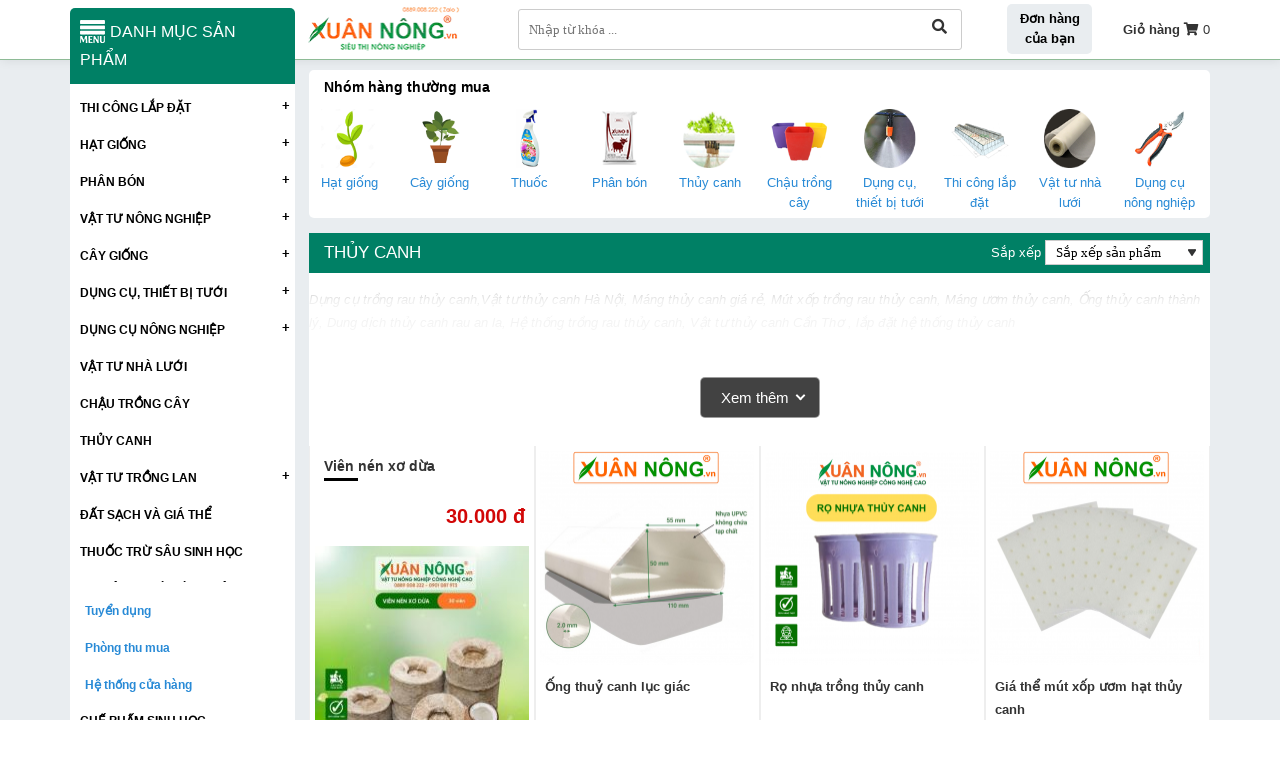

--- FILE ---
content_type: text/html; charset=utf-8
request_url: https://xuannong.vn/thuy-canh
body_size: 17706
content:


<!DOCTYPE html><html prefix="og: http://ogp.me/ns#" xmlns="http://www.w3.org/1999/xhtml" xml:lang="vi-vn" lang="vi-vn"><head>	<script type="text/javascript">var siteurl='/'; var tmplurl='/templates/ja_social/'; var isRTL = false;</script>
  <base href="https://xuannong.vn/thuy-canh" />
  <meta http-equiv="content-type" content="text/html; charset=utf-8" />
  <meta name="keywords" content="Dụng cụ trồng rau thủy canh,Vật tư thủy canh Hà Nội, Máng thủy canh giá rẻ, Mút xốp trồng rau thủy canh, Máng ươm thủy canh, Ống thủy canh thành lý, Dung dịch thủy canh rau an la, Hệ thống trồng rau thủy canh, Vật tư thủy canh Cần Thơ , lắp đặt hệ thống thủy canh" />
  <meta property="og:description" content="Dụng cụ trồng rau thủy canh,Vật tư thủy canh Hà Nội, Máng thủy canh giá rẻ, Mút xốp trồng rau thủy canh, Máng ươm thủy canh, Ống thủy canh thành lý, Dung dịch thủy canh rau an la, Hệ thống trồng rau thủy canh, Vật tư thủy canh Cần Thơ , lắp đặt hệ thống thủy canh" />
  <meta name="title" content="Dụng cụ trồng rau thủy canh,Vật tư thủy canh" />
  <meta name="description" content="Dụng cụ trồng rau thủy canh,Vật tư thủy canh Hà Nội, Máng thủy canh giá rẻ, Mút xốp trồng rau thủy canh, Máng ươm thủy canh, Ống thủy canh thành lý, Dung dịch thủy canh rau an la, Hệ thống trồng rau thủy canh, Vật tư thủy canh Cần Thơ , lắp đặt hệ thống thủy canh" />
  <title>Dụng cụ trồng rau thủy canh,Vật tư thủy canh</title>
  <script src="/rejslib.min.js" type="text/javascript"></script>
  <script src="/plugins/system/jqueryeasy/jquerynoconflict.js" type="text/javascript" defer="defer"></script>
  
  
  <script src="/components/com_virtuemart/assets/js/vmsite.js" type="text/javascript" defer="defer"></script>
  <script src="/components/com_virtuemart/assets/js/vmprices.js" type="text/javascript" defer="defer"></script>
  <script type="text/javascript">
vmSiteurl = 'https://xuannong.vn/' ;vmLang = '&amp;lang=vi';
jQuery(document).ready(function () {
	jQuery('.orderlistcontainer').hover(
		function() { jQuery(this).find('.orderlist').stop().show()},
		function() { jQuery(this).find('.orderlist').stop().hide()}
	)
});
var mvmquickcart = "371";var show_scrollbar="1";var height_scrollbar="250";
  </script>


<link rel="stylesheet" href="/templates/ja_social/css/template.css" type="text/css">	<link rel="canonical" href="https://xuannong.vn/thuy-canh">

<script type="text/javascript" src="/templates/owl/docs/assets/owlcarousel/owl.carousel.min.js" defer></script>
<link rel="stylesheet" href="/templates/owl/all.css" type="text/css">



<meta name="viewport" content="width=device-width, initial-scale=1.0, user-scalable=yes">
<link rel="stylesheet" href="/templates/responsive/responsive.css" type="text/css">
<script async type="text/javascript" src="/templates/responsive/responsive.js"></script>
<script async type="text/javascript" src="/templates/lazyload/lazysizes.min.js"></script>
<link rel="stylesheet" href="/templates/fancybox/fancybox.css" type="text/css">
<script defer type="text/javascript" src="/templates/fancybox/fancybox.js"></script>

<link href="/images/favicon.ico" rel="shortcut icon" type="image/x-icon" />




<script type="application/ld+json">
{
  "@context": "https://schema.org",
  "@type": "FoodEstablishment",
  "name": "Xuân Nông",
  "alternateName": "Xuân Nông: Công Ty Chuyên kinh doanh vật tư nông nghiệp công nghệ cao, hạt giống, phân bón, thủy canh",
 "@id": "https://xuannong.vn/",
  "logo":  "https://xuannong.vn/images/logo_xuannong.webp",
  "description": "Xuân Nông bán trên 3000 sản phẩm vật tư nông nghiệp công nghệ cao. Thi công nhà lưới nhà màng, hệ thống thủy canh, hệ thống tưới tự động",
  "hasMap": "https://www.google.com/maps/dir/10.0576521,105.776545/xuan+nong+map/@10.0231026,105.7441289,13.21z/data=!4m9!4m8!1m1!4e1!1m5!1m1!1s0x31a08834677ce0bf:0x6bd2170e8a85f95f!2m2!1d105.7710354!2d10.0222243",        
  "url": "https://xuannong.vn/",
  "telephone": "0901087973",
  "priceRange": "VND",
  "email": "xxuannongvn@gmail.com",
  "address": {
    "@type": "PostalAddress",
    "streetAddress": "352C Đường 30/4, Phường Xuân Khánh",
    "addressLocality": "Ninh Kiều",
        "addressRegion": "TP. Cần Thơ",
    "postalCode": "94000",
    "addressCountry": "VN"
  },
    "review": {
        "@type": "Review",
        "reviewRating": {
          "@type": "Rating",
          "ratingValue": "4.9",
          "bestRating": "5"
        },
        "author": {
          "@type": "Person",
          "name": "Trương Thành Phố"
        }
      },
  "geo": {
    "@type": "GeoCoordinates",
    "latitude": 10.0576521,
    "longitude": 105.776545
  },
  "openingHoursSpecification": {
    "@type": "OpeningHoursSpecification",
    "dayOfWeek": [
      "Monday",
      "Tuesday",
      "Wednesday",
      "Thursday",
      "Friday",
      "Saturday",
        "Sunday"

    ],
    "opens": "08:00",
    "closes": "20:00"
  },
  "sameAs": [
    "https://www.youtube.com/c/Xu%C3%A2nN%C3%B4ngTV1",
    "https://www.facebook.com/xuannong2015"
  ] 
}
</script>

		<!-- Google Tag Manager (noscript) -->
		<noscript><iframe src="https://www.googletagmanager.com/ns.html?id=GTM-53TS2QM"
		height="0" width="0" style="display:none;visibility:hidden"></iframe></noscript>
		<!-- End Google Tag Manager (noscript) -->
		<!-- Google Tag Manager -->
		<script>(function(w,d,s,l,i){w[l]=w[l]||[];w[l].push({'gtm.start':
		new Date().getTime(),event:'gtm.js'});var f=d.getElementsByTagName(s)[0],
		j=d.createElement(s),dl=l!='dataLayer'?'&l='+l:'';j.async=true;j.src=
		'https://www.googletagmanager.com/gtm.js?id='+i+dl;f.parentNode.insertBefore(j,f);
		})(window,document,'script','dataLayer','GTM-53TS2QM');</script>
		<!-- End Google Tag Manager -->
		<meta name='dmca-site-verification' content='TkkvMGtQSFhQNmlSR3EyZkVRazJMUT090' />

		<!-- Global site tag (gtag.js) - Google Analytics -->
		<script async src="https://www.googletagmanager.com/gtag/js?id=UA-155353087-1"></script>
		  <script>
		  window.dataLayer = window.dataLayer || [];
		  function gtag(){dataLayer.push(arguments);}
		  gtag('js', new Date());

		  gtag('config', 'UA-155353087-1');
		</script>	</head><body id="bd" class="bd fs3 com_virtuemart">	<div id="ja-khungchinh">
	<div class="main">
				<div id="ja-h1" style="display:none!important;">
			<h1>Dụng cụ trồng rau thủy canh,Vật tư thủy canh</h1>
			
		</div>
				<div id="ja-header">
			<div class="header1">
				<div class="main2">
					<div class="header1_1">
						
					</div>
					<div class="header1_2">
						
					</div>
					<div class="header1_3">
						
					</div>
				</div>
			</div>
			<div class="header2">
				<div class="main2">
					<div class="header2_1">
						
					</div>
					<div class="header2_2">
															<div class="ja-workshome" id="Mod370">						<div class="workshome-content">		

<div class="custom"  >
	<p><a href="/"><img src="/images/logo_xuannong.webp" width="400" height="126" alt="logo xuannong" /></a></p></div>
		</div>	</div>	
												
					</div>
					<div class="header2_3">
							<div class="ja-workshome" id="Mod377">						<div class="workshome-content">		<!--BEGIN Search Box --><form class="searchID377" action="/thuy-canh/search.html" method="get"><div class="module_search search"><input name="keyword" alt="Tìm kiếm" class="inputbox mod_virtuemart_search" type="text" value="" placeholder="Nhập từ khóa ..." /><select name="virtuemart_category_id" class="sp-vmsearch-categories"><option value="0">Tất cả danh mục</option><option  value="1445" data-name="VẬT TƯ NÔNG NGHIỆP"> VẬT TƯ NÔNG NGHIỆP</option><option  value="1452" data-name="CHẾ PHẨM SINH HỌC">-- CHẾ PHẨM SINH HỌC</option><option  value="1449" data-name="Phụ kiện cắm hoa">-- Phụ kiện cắm hoa</option><option  value="1448" data-name="Vật tư trồng rau">-- Vật tư trồng rau</option><option  value="1447" data-name="Vật tư kiểng lá">-- Vật tư kiểng lá</option><option  value="1446" data-name="Vật tư trồng hoa">-- Vật tư trồng hoa</option><option  value="1435" data-name="THỦY CANH"> THỦY CANH</option><option  value="1418" data-name="ĐẤT SẠCH VÀ GIÁ THỂ"> ĐẤT SẠCH VÀ GIÁ THỂ</option><option  value="1410" data-name="THUỐC TRỪ SÂU SINH HỌC"> THUỐC TRỪ SÂU SINH HỌC</option><option  value="1391" data-name="DỤNG CỤ NÔNG NGHIỆP"> DỤNG CỤ NÔNG NGHIỆP</option><option  value="1451" data-name="Vật tư xây dựng">-- Vật tư xây dựng</option><option  value="1430" data-name="Bình tưới cây">-- Bình tưới cây</option><option  value="1423" data-name="Máy đo pH, ppm">-- Máy đo pH, ppm</option><option  value="1422" data-name="Túi bao trái">-- Túi bao trái</option><option  value="1421" data-name="Kéo cắt cành">-- Kéo cắt cành</option><option  value="1420" data-name="Dụng cụ làm vườn">-- Dụng cụ làm vườn</option><option selected="selected" value="1361" data-name="THỦY CANH"> THỦY CANH</option><option  value="1360" data-name="CHẬU TRỒNG CÂY"> CHẬU TRỒNG CÂY</option><option  value="1358" data-name="VẬT TƯ NHÀ LƯỚI"> VẬT TƯ NHÀ LƯỚI</option><option  value="184" data-name="HẠT GIỐNG"> HẠT GIỐNG</option><option  value="1434" data-name="Hạt giống rau gia vị">-- Hạt giống rau gia vị</option><option  value="1365" data-name="Hạt giống rau mầm">-- Hạt giống rau mầm</option><option  value="1364" data-name="Hạt giống rau ăn trái">-- Hạt giống rau ăn trái</option><option  value="1363" data-name="Hạt giống rau ăn lá">-- Hạt giống rau ăn lá</option><option  value="1362" data-name="Các Loại Hạt Giống Hoa">-- Các Loại Hạt Giống Hoa</option><option  value="81" data-name="THI CÔNG LẮP ĐẶT"> THI CÔNG LẮP ĐẶT</option><option  value="1444" data-name="Nhà trồng nấm">-- Nhà trồng nấm</option><option  value="1443" data-name="Nhà kho lợp màng">-- Nhà kho lợp màng</option><option  value="1442" data-name="Nhà lắp ghép">-- Nhà lắp ghép</option><option  value="1441" data-name="Mái che nhà xe">-- Mái che nhà xe</option><option  value="1440" data-name="Trại chăn nuôi">-- Trại chăn nuôi</option><option  value="1438" data-name="Mái che sân trường">-- Mái che sân trường</option><option  value="1429" data-name="Lắp đặt thuỷ canh">-- Lắp đặt thuỷ canh</option><option  value="1370" data-name="Lắp hệ thống tưới tự động">-- Lắp hệ thống tưới tự động</option><option  value="1369" data-name="Nhà kính phơi sấy">-- Nhà kính phơi sấy</option><option  value="1368" data-name="Nhà màng">-- Nhà màng</option><option  value="1367" data-name="Nhà lưới">-- Nhà lưới</option><option  value="1366" data-name="Lắp đặt vườn rau sạch">-- Lắp đặt vườn rau sạch</option><option  value="83" data-name="DỤNG CỤ, THIẾT BỊ TƯỚI"> DỤNG CỤ, THIẾT BỊ TƯỚI</option><option  value="1397" data-name="Máy bơm nước">-- Máy bơm nước</option><option  value="1390" data-name="Thiết bị điện tử">-- Thiết bị điện tử</option><option  value="1389" data-name="Phụ kiện tưới">-- Phụ kiện tưới</option><option  value="1388" data-name="Ống tưới cây">-- Ống tưới cây</option><option  value="1387" data-name="Béc tưới cây">-- Béc tưới cây</option><option  value="82" data-name="Vật tư trồng lan"> Vật tư trồng lan</option><option  value="1401" data-name="Thuốc cho lan">-- Thuốc cho lan</option><option  value="1400" data-name="Phân bón cho lan">-- Phân bón cho lan</option><option  value="1399" data-name="Chậu trồng lan">-- Chậu trồng lan</option><option  value="1398" data-name="Giá thể trồng lan">-- Giá thể trồng lan</option><option  value="80" data-name="CÂY GIỐNG"> CÂY GIỐNG</option><option  value="1428" data-name="Cây công trình">-- Cây công trình</option><option  value="1427" data-name="Cây cảnh">-- Cây cảnh</option><option  value="1426" data-name="Cây giống ghép">-- Cây giống ghép</option><option  value="1425" data-name="Cây ăn trái">-- Cây ăn trái</option><option  value="79" data-name="PHÂN BÓN"> PHÂN BÓN</option><option  value="1431" data-name="Phân bón kích rễ">-- Phân bón kích rễ</option><option  value="1385" data-name="Phân bón hoa, cây kiểng">-- Phân bón hoa, cây kiểng</option><option  value="1375" data-name="Đất trồng cây">-- Đất trồng cây</option><option  value="1374" data-name="Phân bón lá">-- Phân bón lá</option><option  value="1373" data-name="Phân vô cơ">-- Phân vô cơ</option><option  value="1372" data-name="Phân hữu cơ">-- Phân hữu cơ</option></select><input type="hidden" name="custom_parent_id" value="" /><span data-searchID="377" value="Tìm kiếm" class="buttontim button"/><i class="fa fa-search"></i></span></div>		<input type="hidden" name="option" value="com_virtuemart" />		<input type="hidden" name="view" value="category" />	  </form><!-- End Search Box --><script type="text/javascript" defer>	jQuery(document).ready(function($){		$('.module_search').parent().on('keyup keypress', function(e) {			var keyCode = e.keyCode || e.which;			if (keyCode === 13) { 				e.preventDefault();				$(this).find('.buttontim').click();			}		});		$('.buttontim').click(function(){			var form = '.searchID' + $(this).attr('data-searchid');			$(form).find('.selectID').each(function(){				if( $(this).val() == '0' ){					$(this).attr('disabled',true);				}			});			$(form).submit();		});	});	</script>		</div>	</div>	
					</div>
					<div class="header2_5">
							<div class="ja-workshome" id="Mod418">						<div class="workshome-content">		

<div class="custom"  >
	<p><a class="tracuudh" href="/tra-cuu-don-hang.html"><span>Đơn hàng của bạn</span></a></p></div>
		</div>	</div>	
					</div>
					<div class="header2_4">
														
													<div class="ja-workshome" id="Mod371">						<div class="workshome-content">		
	<div class="Bquickcart" data-cart="371" style="display:none;">		<div class="Bquickcart_trong">			<at class="cart_dropdown">				<strong>Giỏ hàng</strong>				<span class="cart_dropdown_trong">					<i class="fa fa-shopping-cart"></i>					0				</span>			</at>			<div class="popup_cart vmCartModule " id="vmQuickCartModule">
				<div class="popup_cart_title"><h3><span>Giỏ hàng của bạn</span><span class="popup_cart_close"></span></h3></div>
				<div id="jlcart">
					<div class="vmCartModule_empty">Giỏ hàng trống</div><style type="text/css">.popup_cart_total{display:none!important;}</style>				</div>
				<div class="popup_cart_total">
					<div class="popup_cart_total_total">
						<span class="z1">Tổng tiền</span>
						<span class="z2"><span class="z2_trong">0 đ</span></span>
					</div>
					<div class="popup_cart_total_thanhtoan">
						<a href="/gio-hang.html" class="checkout-button-top">Thanh toán →</a>
					</div>
				</div>
			</div>
			<div class="popup_cart_nentat">

			</div>		</div>	</div>	<div class="reloadquickcart"><i class="fa fa-spinner cart_spiners" style="display:inline-block;"></i></div>		</div>	</div>	
					</div>
					
				</div>
			</div>
		</div>
		<div id="ja-menungang">
			<div class="menungang">
				<div class="main2">
						<div class="ja-workshome" id="Mod366">						<div class="workshome-content">		
<ul class="menu level0">
<li class="item-991">		<a href="/" ><img class="lazyload" data-src="/images/logo_xuannong.png" alt="Vật tư nông nghiệp Xuân Nông" /><div class="image-title">Vật tư nông nghiệp Xuân Nông</div> <span class="menu-desc">Hạt giống, hạt giống hoa, hạt giống rau, thi công nhà màng, nhà lưới, vật tư nông nghiệp, hạt giống cần thơ, Cửa hàng vật tư nông nghiệp gần đây, vattunongnghiep</span></a>
</li><li class="item-1006">		<a href="/khu-vuon-dep/" >Khu vườn đẹp</a>
</li><li class="item-1010">		<a href="/nong-nghiep-4-0/" >Nông nghiệp 4.0</a>
</li><li class="item-1076">		<a href="/nha-dep/" >Nhà đẹp</a>
</li><li class="item-1226">		<a href="/ky-thuat-trong/" >Kỹ thuật trồng</a>
</li><li class="item-1227">		<a href="/meo-vat-cuoc-song/" >Mẹo vặt </a>
</li><li class="item-1011">		<a href="/lien-he.html" >Liên hệ</a>
</li><li class="item-1284">		<a href="/lam-vuon/" >Làm vườn</a>
</li><li class="item-1300">		<a href="/kieng-la/" >Kiểng lá</a>
</li></ul>
		</div>	</div>	
				</div>
			</div>
		</div>
		<div id="ja-slideshow">
			<div class="slideshow1">
				<div class="main2">
					
				</div>
			</div>
			<div class="slideshow2">
				<div class="main2">
					
				</div>
			</div>
		</div>
		<div id="ja-dinhhuong">
			<div class="dinhhuong1">
				<div class="main2">
					
				</div>
			</div>
		</div>
		<div id="ja-extra">
			<div class="extra1">
				<div class="main2">
					
				</div>
			</div>
			<div class="extra2">
				<div class="main2">
					
				</div>
			</div>
		</div>
		<div id="ja-noidunggiua" class=" ">
			<div class="main2">
																	<div id="ja-cottrai">
									<div class="ja-workshome" id="Mod431">						<div class="workshome-title"><h2><span>Xem nhiều</span></h2></div>				<div class="workshome-content">		
<div id="k2Container k2ModuleBox431" class="itemListView">
				<div class="itemList">
			<div id="itemListLeading">
													<div class="itemRow">						<div class="itemContainer">
							<div class="catItemView groupLeading">
								<div class="catItemImageBlock">
																														<a href="/cach-su-dung-nam-trichoderma-cho-hoa-lan-hieu-qua.html">
												<img src="/media/k2/items/cache/f91ed22a5893e89cb733416d56a8c736_S.jpg" alt="C&aacute;ch sử dụng nấm trichoderma cho hoa lan hiệu quả"/>
											</a>
																											</div>
								<div class="catItemThongTin">
																																														<h3 class="catItemTitle"><a href="/cach-su-dung-nam-trichoderma-cho-hoa-lan-hieu-qua.html">Cách sử dụng nấm trichoderma cho hoa lan hiệu quả</a></h3>
																																																																																																																																																																																			</div>
							</div>
						</div>
					</div>									<div class="itemRow">						<div class="itemContainer">
							<div class="catItemView groupLeading">
								<div class="catItemImageBlock">
																														<a href="/cach-su-dung-nam-trichoderma-cho-hoa-hong-hieu-qua.html">
												<img src="/media/k2/items/cache/5d2e877d84bab94d7b9ec332bc8499a9_S.jpg" alt="C&aacute;ch sử dụng nấm trichoderma cho hoa hồng hiệu quả"/>
											</a>
																											</div>
								<div class="catItemThongTin">
																																														<h3 class="catItemTitle"><a href="/cach-su-dung-nam-trichoderma-cho-hoa-hong-hieu-qua.html">Cách sử dụng nấm trichoderma cho hoa hồng hiệu quả</a></h3>
																																																																																																																																																																																			</div>
							</div>
						</div>
					</div>									<div class="itemRow">						<div class="itemContainer">
							<div class="catItemView groupLeading">
								<div class="catItemImageBlock">
																														<a href="/huong-dan-tuoi-nam-trichoderma-cho-sau-rieng-dung-cach-hieu-qua.html">
												<img src="/media/k2/items/cache/3200258ab44f4d411d4a87a39ca26454_S.jpg" alt="Hướng dẫn tưới nấm Trichoderma cho sầu ri&ecirc;ng đ&uacute;ng c&aacute;ch, hiệu quả"/>
											</a>
																											</div>
								<div class="catItemThongTin">
																																														<h3 class="catItemTitle"><a href="/huong-dan-tuoi-nam-trichoderma-cho-sau-rieng-dung-cach-hieu-qua.html">Hướng dẫn tưới nấm Trichoderma cho sầu riêng đúng cách, hiệu quả</a></h3>
																																																																																																																																																																																			</div>
							</div>
						</div>
					</div>									<div class="itemRow">						<div class="itemContainer">
							<div class="catItemView groupLeading">
								<div class="catItemImageBlock">
																														<a href="/nam-trichoderma-la-gi-cong-dung-va-cach-dung-trong-nong-nghiep.html">
												<img src="/media/k2/items/cache/6d1d62b87529c3fe62ae5d72764d002c_S.jpg" alt="Nấm Trichoderma l&agrave; g&igrave;? C&ocirc;ng dụng v&agrave; c&aacute;ch d&ugrave;ng trong n&ocirc;ng nghiệp"/>
											</a>
																											</div>
								<div class="catItemThongTin">
																																														<h3 class="catItemTitle"><a href="/nam-trichoderma-la-gi-cong-dung-va-cach-dung-trong-nong-nghiep.html">Nấm Trichoderma là gì? Công dụng và cách dùng trong nông nghiệp</a></h3>
																																																																																																																																																																																			</div>
							</div>
						</div>
					</div>									<div class="itemRow">						<div class="itemContainer">
							<div class="catItemView groupLeading">
								<div class="catItemImageBlock">
																														<a href="/top-35-loai-hoa-lan-duoc-yeu-thich-nhat.html">
												<img src="/media/k2/items/cache/091dc07705584b6f472a78d0c94a6122_S.jpg" alt="Top 35 loại hoa lan được y&ecirc;u th&iacute;ch nhất hiện nay"/>
											</a>
																											</div>
								<div class="catItemThongTin">
																																														<h3 class="catItemTitle"><a href="/top-35-loai-hoa-lan-duoc-yeu-thich-nhat.html">Top 35 loại hoa lan được yêu thích nhất hiện nay</a></h3>
																																																																																																																																																																																			</div>
							</div>
						</div>
					</div>							</div>
		</div>
			</div>
		</div>	</div>	
							</div>
															<div id="ja-cotgiua">
						<div class="errorclass" style="display:none;">
<div id="system-message-container">
</div></div>
						<div class="noidungtren0">
																
													</div>
						<div class="noidungtren1">
								<div class="ja-workshome" id="Mod419">						<div class="workshome-title"><h2><span>Nhóm hàng thường mua</span></h2></div>				<div class="workshome-content">		
<ul class="menu level0">
<li class="item-1190">		<a href="/hat-giong.html" ><img class="lazyload" data-src="/images/hat-giong-.png" alt="Hạt giống" /><span class="image-title">Hạt giống</span> </a>
</li><li class="item-1191">		<a href="/cay-giong.html" ><img class="lazyload" data-src="/images/cay-giongg.png" alt="Cây giống" /><span class="image-title">Cây giống</span> </a>
</li><li class="item-1194">		<a href="/thuoc-tru-sau-sinh-hoc.html" ><img class="lazyload" data-src="/images/thuoc-.png" alt="Thuốc" /><span class="image-title">Thuốc</span> </a>
</li><li class="item-1192">		<a href="/phan-bon.html" ><img class="lazyload" data-src="/images/phan-bon-.png" alt="Phân bón" /><span class="image-title">Phân bón</span> </a>
</li><li class="item-1200 active">		<a href="/thuy-canh.html" ><img class="lazyload" data-src="/images/thuy-canh7.png" alt="Thủy canh" /><span class="image-title">Thủy canh</span> </a>
</li><li class="item-1199">		<a href="/chau-trong-cay.html" ><img class="lazyload" data-src="/images/chau-.png" alt="Chậu trồng cây" /><span class="image-title">Chậu trồng cây</span> </a>
</li><li class="item-1195">		<a href="/dung-cu-thiet-bi-tuoi.html" ><img class="lazyload" data-src="/images/thiet-bi-tuoi-.png" alt="Dụng cụ, thiết bị tưới" /><span class="image-title">Dụng cụ, thiết bị tưới</span> </a>
</li><li class="item-1193">		<a href="/thi-cong-lap-dat.html" ><img class="lazyload" data-src="/images/thi-cong-la-datt.png" alt="Thi công lắp đặt" /><span class="image-title">Thi công lắp đặt</span> </a>
</li><li class="item-1197">		<a href="/vat-tu-nha-luoi.html" ><img class="lazyload" data-src="/images/vat-tu-nha-luoi-.png" alt="Vật tư nhà lưới" /><span class="image-title">Vật tư nhà lưới</span> </a>
</li><li class="item-1198">		<a href="/dung-cu-nong-nghiep.html" ><img class="lazyload" data-src="/images/dung-cu-nong-nghiep-.png" alt="Dụng cụ nông nghiệp" /><span class="image-title">Dụng cụ nông nghiệp</span> </a>
</li></ul>
		</div>	</div>	
						</div>
						<div class="noidungtren2">
							<div class="noidungtren2_1">
								
							</div>
																<div class="noidungtren2_2">
										
									</div>
													</div>	
						<div class="ja-workshome trangdmsp">
	<div class="workshome-title">
		<h2>
			<span>
				THỦY CANH			</span>
		</h2>
	</div>
	<div class="workshome-content">
		<div class="dmsp2">
				<div class="ja-workshome" id="Mod446">						<div class="workshome-content">		
<ul class="menu level0">
<li class="item-1169 deeper parent">		<a href="/thi-cong-lap-dat/" >THI CÔNG LẮP ĐẶT</a>
<ul class="level1"><li class="item-1203">		<a href="/nha-phoi-say/" ><img class="lazyload" data-src="/images/icon/nha-phoi-say.png" alt="Nhà phơi sấy" /><div class="image-title">Nhà phơi sấy</div> </a>
</li><li class="item-1204">		<a href="/lap-dat-vuon-rau-sach/" ><img class="lazyload" data-src="/images/icon/vuon-rau-sach.png" alt="Lắp đặt vườn rau sạch" /><div class="image-title">Lắp đặt vườn rau sạch</div> </a>
</li><li class="item-1205">		<a href="/lap-dat-he-thong-tuoi-tu-dong/" ><img class="lazyload" data-src="/images/icon/tuoi-tu-dong.png" alt="Lắp đặt hệ thống tưới tự động" /><div class="image-title">Lắp đặt hệ thống tưới tự động</div> </a>
</li><li class="item-1274">		<a href="/lap-dat-he-thong-thuy-canh/" ><img class="lazyload" data-src="/images/icon/he-thong-thuy-canh-trong-cay.png" alt="Lắp đặt hệ thống thuỷ canh" /><div class="image-title">Lắp đặt hệ thống thuỷ canh</div> </a>
</li><li class="item-1285">		<a href="/mai-che-san-truong/" ><img class="lazyload" data-src="/images/icon/mai-che-nha-xe.png" alt="Mái che sân trường" /><div class="image-title">Mái che sân trường</div> </a>
</li><li class="item-1288">		<a href="/trai-chan-nuoi/" ><img class="lazyload" data-src="/images/icon/trang-trai.png" alt="Trại chăn nuôi" /><div class="image-title">Trại chăn nuôi</div> </a>
</li><li class="item-1289">		<a href="/mai-che-nha-xe-dep/" ><img class="lazyload" data-src="/images/icon/roof.png" alt="Mái che nhà xe đẹp" /><div class="image-title">Mái che nhà xe đẹp</div> </a>
</li><li class="item-1290">		<a href="/nha-lap-ghep/" ><img class="lazyload" data-src="/images/icon/nha-ghep.png" alt="Nhà lắp ghép" /><div class="image-title">Nhà lắp ghép</div> </a>
</li><li class="item-1291">		<a href="/nha-kho-lop-mang/" ><img class="lazyload" data-src="/images/icon/nha-kho.png" alt="Nhà kho lợp màng" /><div class="image-title">Nhà kho lợp màng</div> </a>
</li><li class="item-1292">		<a href="/nha-trong-nam/" ><img class="lazyload" data-src="/images/icon/nha-trong-nam.png" alt="Nhà trồng nấm" /><div class="image-title">Nhà trồng nấm</div> </a>
</li></ul></li><li class="item-1168 deeper parent">		<a href="/hat-giong/" >HẠT GIỐNG</a>
<ul class="level1"><li class="item-1181">		<a href="/hat-giong-rau-mam/" ><img class="lazyload" data-src="/images/hat-giong-rau-mam.png" alt="Hạt giống rau mầm" /><div class="image-title">Hạt giống rau mầm</div> </a>
</li><li class="item-1182">		<a href="/hat-giong-hoa/" ><img class="lazyload" data-src="/images/icon/hat-giong-hoa.png" alt="Hạt giống hoa" /><div class="image-title">Hạt giống hoa</div> </a>
</li><li class="item-1179">		<a href="/hat-giong-rau-an-la/" ><img class="lazyload" data-src="/images/icon/hat-giong-rau-an-la.png" alt="Hạt giống rau ăn lá" /><div class="image-title">Hạt giống rau ăn lá</div> </a>
</li><li class="item-1180">		<a href="/hat-giong-rau-an-trai/" ><img class="lazyload" data-src="/images/icon/hat-giong-rau-trai.png" alt="Hạt giống rau ăn trái" /><div class="image-title">Hạt giống rau ăn trái</div> </a>
</li><li class="item-1249">		<a href="/hat-giong-rau-gia-vi/" ><img class="lazyload" data-src="/images/icon/hat-giong-rau-gia-vi.png" alt="Hạt giống rau gia vị" /><div class="image-title">Hạt giống rau gia vị</div> </a>
</li></ul></li><li class="item-1171 deeper parent">		<a href="/phan-bon/" >PHÂN BÓN</a>
<ul><li class=""><a href="/phan-bon/phan-bon-kich-re.html">Phân bón kích rễ</a></li><li class=""><a href="/phan-bon/phan-bon-cho-hoa-cay-kieng.html">Phân bón hoa, cây kiểng</a></li><li class=""><a href="/dat-trong-cay/">Đất trồng cây</a></li><li class=""><a href="/phan-bon/phan-bon-la.html">Phân bón lá</a></li><li class=""><a href="/phan-bon/phan-vo-co.html">Phân vô cơ</a></li><li class=""><a href="/phan-bon/phan-huu-co.html">Phân hữu cơ</a></li></ul></li><ul class="level1"><li class="item-1206">		<a href="/phan-bon-la/" ><img class="lazyload" data-src="/images/icon/phan-bon-la-h2000l.png" alt="Phân bón lá" /><div class="image-title">Phân bón lá</div> </a>
</li><li class="item-1207">		<a href="/phan-vo-co/" ><img class="lazyload" data-src="/images/icon/phan-bon-vo-co.png" alt="Phân bón vô cơ" /><div class="image-title">Phân bón vô cơ</div> </a>
</li><li class="item-1208">		<a href="/phan-huu-co/" ><img class="lazyload" data-src="/images/icon/phan-bon-huu-co.png" alt="Phân bón hữu cơ" /><div class="image-title">Phân bón hữu cơ</div> </a>
</li><li class="item-1252">		<a href="/phan-bon-cho-hoa-cay-kieng/" ><img class="lazyload" data-src="/images/phan-bon-cho-hoa-cay-kieng.png" alt="Phân bón cho hoa" /><div class="image-title">Phân bón cho hoa</div> </a>
</li><li class="item-1253">		<a href="/vi-sinh-nam-trichoderma/" ><img class="lazyload" data-src="/images/nam-trichoderma.png" alt="Vi sinh, nấm trichoderma" /><div class="image-title">Vi sinh, nấm trichoderma</div> </a>
</li><li class="item-1276">		<a href="/phan-bon-kich-re/" ><img class="lazyload" data-src="/images/icon/phan-bon-kich-re.png" alt="Phân bón kích rễ" /><div class="image-title">Phân bón kích rễ</div> </a>
</li></ul></li><li class="item-1294 deeper parent">		<a href="/vat-tu-lam-vuon/" >VẬT TƯ NÔNG NGHIỆP</a>
<ul class="level1"><li class="item-1295">		<a href="/vat-tu-trong-hoa/" ><img class="lazyload" data-src="/images/icon/vat-tu-trong-hoa.png" alt="Vật tư trồng hoa" /><div class="image-title">Vật tư trồng hoa</div> </a>
</li><li class="item-1296">		<a href="/vat-tu-kieng-la/" ><img class="lazyload" data-src="/images/icon/vat-tu-trong-kieng-la.png" alt="Vật tư kiểng lá" /><div class="image-title">Vật tư kiểng lá</div> </a>
</li><li class="item-1297">		<a href="/vat-tu-trong-rau/" ><img class="lazyload" data-src="/images/icon/vat-tu-trong-rau.png" alt="Vật tư trồng rau" /><div class="image-title">Vật tư trồng rau</div> </a>
</li><li class="item-1298">		<a href="/phu-kien-cam-hoa/" ><img class="lazyload" data-src="/images/icon/phu-kien-cam-hoa.png" alt="Phụ kiện cắm hoa" /><div class="image-title">Phụ kiện cắm hoa</div> </a>
</li><li class="item-1299">		<a href="/vat-tu-trang-tri-vuon/" ><img class="lazyload" data-src="/images/icon/vat-tu-trang-tri-vuon.png" alt="Vật tư trang trí vườn" /><div class="image-title">Vật tư trang trí vườn</div> </a>
</li></ul></li><li class="item-1170 deeper parent">		<a href="/cay-giong/" >CÂY GIỐNG</a>
<ul class="level1"><li class="item-1271">		<a href="/cay-an-trai/" ><img class="lazyload" data-src="/images/icon/cay-an-trai.png" alt="Cây ăn trái" /><div class="image-title">Cây ăn trái</div> </a>
</li><li class="item-1272">		<a href="/cay-canh/" ><img class="lazyload" data-src="/images/icon/cay-canh.png" alt="Cây cảnh" /><div class="image-title">Cây cảnh</div> </a>
</li><li class="item-1273">		<a href="/cay-cong-trinh/" ><img class="lazyload" data-src="/images/icon/cay-cong-trinh.png" alt="Cây công trình" /><div class="image-title">Cây công trình</div> </a>
</li></ul></li><li class="item-1173 deeper parent">		<a href="/dung-cu-thiet-bi-tuoi/" >DỤNG CỤ, THIẾT BỊ TƯỚI</a>
<ul><li class=""><a href="/dung-cu-thiet-bi-tuoi/may-bom.html">Máy bơm nước</a></li><li class=""><a href="/dung-cu-thiet-bi-tuoi/thiet-bi-dien-tu.html">Thiết bị điện tử</a></li><li class=""><a href="/dung-cu-thiet-bi-tuoi/phu-kien-tuoi.html">Phụ kiện tưới</a></li><li class=""><a href="/dung-cu-thiet-bi-tuoi/ong-tuoi.html">Ống tưới cây</a></li><li class=""><a href="/dung-cu-thiet-bi-tuoi/bec-tuoi.html">Béc tưới cây</a></li></ul></li><ul class="level1"><li class="item-1240">		<a href="/bec-tuoi/" ><img class="lazyload" data-src="/images/icon/thiet-bi-tuoi.png" alt="Béc tưới" /><div class="image-title">Béc tưới</div> </a>
</li><li class="item-1241">		<a href="/ong-tuoi/" ><img class="lazyload" data-src="/images/icon/ong-tuoi.png" alt="Ống tưới" /><div class="image-title">Ống tưới</div> </a>
</li><li class="item-1242">		<a href="/phu-kien-tuoi/" ><img class="lazyload" data-src="/images/icon/phu-kien-tuoi.png" alt="Phụ kiện tưới" /><div class="image-title">Phụ kiện tưới</div> </a>
</li><li class="item-1243">		<a href="/thiet-bi-dien-tu/" ><img class="lazyload" data-src="/images/icon/thiet-bi-dien-tu.png" alt="Thiết bị điện tử" /><div class="image-title">Thiết bị điện tử</div> </a>
</li><li class="item-1248">		<a href="/may-bom/" ><img class="lazyload" data-src="/images/icon/may-bom.png" alt="Máy bơm" /><div class="image-title">Máy bơm</div> </a>
</li></ul></li><li class="item-1176 deeper parent">		<a href="/dung-cu-nong-nghiep/" >DỤNG CỤ NÔNG NGHIỆP</a>
<ul class="level1"><li class="item-1239">		<a href="/keo-cat-canh/" ><img class="lazyload" data-src="/images/icon/keo-cat-canh.png" alt="Kéo cắt cành" /><div class="image-title">Kéo cắt cành</div> </a>
</li><li class="item-1256">		<a href="/dung-cu-lam-vuon/" ><img class="lazyload" data-src="/images/icon/dung-cu-lam-vuon.png" alt="Dụng cụ làm vườn" /><div class="image-title">Dụng cụ làm vườn</div> </a>
</li><li class="item-1257">		<a href="/tui-bao-trai/" ><img class="lazyload" data-src="/images/icon/tui-bao-trai.png" alt="Túi bao trái" /><div class="image-title">Túi bao trái</div> </a>
</li><li class="item-1258">		<a href="/may-do-ph-do-man-thiet-bi-do/" ><img class="lazyload" data-src="/images/icon/thiet-bi-do.png" alt="Máy đo pH, độ mặn, thiết bị đo" /><div class="image-title">Máy đo pH, độ mặn, thiết bị đo</div> </a>
</li><li class="item-1275">		<a href="/binh-tuoi/" ><img class="lazyload" data-src="/images/icon/binh-tuoi.png" alt="Bình tưới" /><div class="image-title">Bình tưới</div> </a>
</li><li class="item-1314">		<a href="/vat-tu-xay-dung/" >Vật tư xây dựng</a>
</li></ul></li><li class="item-1175">		<a href="/vat-tu-nha-luoi/" >VẬT TƯ NHÀ LƯỚI</a>
</li><li class="item-1177">		<a href="/chau-trong-cay/" >CHẬU TRỒNG CÂY</a>
</li><li class="item-1178 current active">		<a href="/thuy-canh/" >THỦY CANH</a>
</li><li class="item-1174 deeper parent">		<a href="/vat-tu-trong-lan/" >Vật tư trồng lan</a>
<ul><li class=""><a href="/vat-tu-trong-lan/phong-tru-sau-benh-cho-lan.html">Thuốc cho lan</a></li><li class=""><a href="/vat-tu-trong-lan/phan-bon-cho-lan.html">Phân bón cho lan</a></li><li class=""><a href="/vat-tu-trong-lan/chau-trong-lan.html">Chậu trồng lan</a></li><li class=""><a href="/vat-tu-trong-lan/gia-the-trong-lan.html">Giá thể trồng lan</a></li></ul></li><ul class="level4"><li class="item-1244">		<a href="/gia-the-trong-lan/" ><img class="lazyload" data-src="/images/icon/gia-the-trong-lan.png" alt="Giá thể trồng lan" /><div class="image-title">Giá thể trồng lan</div> </a>
</li><li class="item-1245">		<a href="/chau-trong-lan/" ><img class="lazyload" data-src="/images/icon/chau-trong-lan.png" alt="Chậu trồng lan" /><div class="image-title">Chậu trồng lan</div> </a>
</li><li class="item-1247">		<a href="/phong-tru-sau-benh-cho-lan/" ><img class="lazyload" data-src="/images/icon/phong-tru-sau-benh-cho-lan.png" alt="Phòng trừ sâu, bệnh cho lan" /><div class="image-title">Phòng trừ sâu, bệnh cho lan</div> </a>
</li><li class="item-1246">		<a href="/phan-bon-cho-lan/" ><img class="lazyload" data-src="/images/icon/phan-bon-cho-lan.png" alt="Phân bón cho lan" /><div class="image-title">Phân bón cho lan</div> </a>
</li></ul></li><li class="item-1251">		<a href="/dat-sach-va-gia-the/" >ĐẤT SẠCH VÀ GIÁ THỂ</a>
</li><li class="item-1254">		<a href="/thuoc-tru-sau-sinh-hoc/" >THUỐC TRỪ SÂU SINH HỌC</a>
</li><li class="item-1202">		<a href="/nha-mang/" >Thi Công Nhà Màng Nông Nghiệp</a>
</li><li class="item-1201">		<a href="/nha-luoi/" >Nhà lưới</a>
</li><li class="item-1313">		<a href="/gia-mit-thai-hom-nay/" >Giá mít thái hôm nay</a>
</li><li class="item-1315">		<a href="/che-pham-sinh-hoc-eco.html" >Chế Phẩm Sinh Học</a>
</li></ul>
		</div>	</div>	
		</div>
		<div class="category_description">
			<p>
<p class="MsoNormal" style="background: white;"><i style="mso-bidi-font-style: normal;"><span lang="VI" style="font-size: 10.0pt; line-height: 107%; font-family: 'Arial','sans-serif'; mso-ansi-language: VI;">Dụng cụ trồng rau thủy canh,Vật tư thủy canh Hà Nội, Máng thủy canh giá rẻ, Mút xốp trồng rau thủy canh, Máng ươm thủy canh, Ống thủy canh thành lý, Dung dịch thủy canh rau an la, Hệ thống trồng rau thủy canh, Vật tư thủy canh Cần Thơ , lắp đặt hệ thống thủy canh</span></i></p>
<p class="MsoNormal" style="background: white;"><i style="mso-bidi-font-style: normal;"><span lang="VI" style="font-size: 10.0pt; line-height: 107%; font-family: 'Arial','sans-serif'; mso-ansi-language: VI;"> </span></i></p>
</p>			
		</div>
		<div class="readmoree" id="readmoree_desc"><span class="closed">Xem thêm</span></div>
		<div class="category-view">	
					</div>

		<div class="browse-view">
														<div class="orderby-displaynumber">
						<div class="width70 floatleft">
							<div class="orderlistcontainer"><div class="title">Sắp xếp theo</div><div class="activeOrder"><a title=" +/-" href="/thuy-canh/orderDesc.html?filter_product=0">Ngày tạo sản phẩm  +/-</a></div><div class="orderlist"><div><a title="Tên sản phẩm" href="/thuy-canh/by,product_name.html?filter_product=0">Tên sản phẩm</a></div><div><a title="Giá sản phẩm" href="/thuy-canh/by,product_price.html?filter_product=0">Giá sản phẩm</a></div></div></div>													</div>
						<div class="width30 floatright display-number">
Results 1 - 8 of 8<br/><select name="" class="inputbox" size="1" onchange="window.top.location.href=this.options[this.selectedIndex].value">
	<option value="/thuy-canh/results,1-20.html?filter_product=0">20</option>
	<option value="/thuy-canh/results,1-40.html?filter_product=0">40</option>
	<option value="/thuy-canh/results,1-80.html?filter_product=0">80</option>
	<option value="/thuy-canh/results,1-200.html?filter_product=0">200</option>
	<option value="/thuy-canh/results,1-32.html?filter_product=0" selected="selected">32</option>
</select>
</div>
						<div class="vm-pagination">
														<span style="float:right"></span>
						</div>
					</div>
					<div class="orderby-sapxep">
						<form class="locsp" name="locsp" method="get">
							<div class="locsp_block">
																		<span>
										Sắp xếp									</span>
									<select class="selectsapxep">
										<option selected>Sắp xếp sản phẩm</option>
										<option  data-orderby="product_name" data-sapxep="ASC">Tên sản phẩm: A-Z</option>
										<option  data-orderby="product_name" data-sapxep="DESC">Tên sản phẩm: Z-A</option>
										<option  data-orderby="product_price" data-sapxep="ASC">Giá: thấp đến cao</option>
										<option  data-orderby="product_price" data-sapxep="DESC">Giá: cao đến thấp</option>
										<option  data-orderby="created_on" data-sapxep="DESC">Ngày tạo: mới đến cũ</option>
										<option  data-orderby="created_on" data-sapxep="ASC">Ngày tạo: cũ đến mới</option>
									</select>
									<input type="hidden" name="option" value="com_virtuemart"><input type="hidden" name="view" value="category"><input type="hidden" name="virtuemart_category_id" value="1361">									<input disabled="disabled" class="selectsapxep_1" type="hidden" name="orderby" value="" />
									<input disabled="disabled" class="selectsapxep_2" type="hidden" name="sapxep" value="" />
							</div>
							<script type="text/javascript" defer>
								jQuery(document).ready(function($){
									function changeselect(){
										if($('.selectsapxep').find('option:selected').text() == 'Sắp xếp sản phẩm'){
											//$('.selectsapxep_1').attr('disabled',true);
											//$('.selectsapxep_2').attr('disabled',true);
											$('.orderby-sapxep .locsp').find('input').attr('disabled',true);
										}
										else{
											$('.selectsapxep_1').attr('disabled',false);
											$('.selectsapxep_2').attr('disabled',false);
											$('.selectsapxep_1').val($('.selectsapxep').find('option:selected').attr('data-orderby'));
											$('.selectsapxep_2').val($('.selectsapxep').find('option:selected').attr('data-sapxep'));
										}
										$('.locsp').submit();
									}
									$('.orderby-sapxep select').change(function(){
										changeselect();
									});
								});
							</script>
													</form>
					</div>
					<div class="row">							<div class="blocksp">
								<div class="spacer">
									<div class="product-anh">
										<a href="/vien-nen-so-dua.html"><img class="browseProductImage lazyload" alt="Viên nén xơ dừa" data-src="/images/stories/virtuemart/product/resized/vien-nen-xo-dua-nhieu-dinh-duong_214x214.jpg"></a>									</div>
									<div class="product-thongtin">
										<h3 class="product-thongtin-ten"><a href="/vien-nen-so-dua.html">Viên nén xơ dừa</a></h3>
																				  
										<div class="product-thongtin-salesPrice" data-price="30000">30.000 đ</div>										
																					<div class="product-thongtin-muahang">
												<form method="post" class="product" action="index.php" id="addtocartproduct2023">
													<div class="addtocart-bar">
														<span class="quantity-box">
														  <input style="display: none;" class="quantity-input" name="quantity[]" value="1" type="text" />
														</span>
																													<span class="nutflytocart">
																<i class="fa fa-shopping-basket"></i>
																<input name="flytocart" class="flytocart-button" value="Thêm vào giỏ" type="submit" />
															</span>
																																											<span class="nutaddtocart">
																<i class="fa fa-cart-plus"></i>
																<input name="addtocart" class="addtocart-button" value="Mua hàng" type="submit" />
															</span>
																											</div>
													<input class="pname" value="Viên nén xơ dừa" type="hidden" />
													<input name="option" value="com_virtuemart" type="hidden" />
													<input name="view" value="cart" type="hidden" /><noscript><input name="task" value="add" type="hidden" /></noscript>
													<input name="virtuemart_product_id[]" value="2023" type="hidden" />
													<input name="virtuemart_manufacturer_id" value="Array" type="hidden" />
													<input name="virtuemart_category_id[]" value="1418" type="hidden" />
												</form>
											</div>
																													</div>
								</div>
							</div>
												<div class="blocksp">
								<div class="spacer">
									<div class="product-anh">
										<a href="/ong-thuy-canh-luc-giac.html"><img class="browseProductImage lazyload" alt="Ống thuỷ canh lục giác" data-src="/images/stories/virtuemart/product/resized/ong-thuy-canh-luc-gia_214x214.png"></a>									</div>
									<div class="product-thongtin">
										<h3 class="product-thongtin-ten"><a href="/ong-thuy-canh-luc-giac.html">Ống thuỷ canh lục giác</a></h3>
																				  
										<div class="product-thongtin-salesPrice" data-price="75000">75.000 đ</div>										
																					<div class="product-thongtin-muahang">
												<form method="post" class="product" action="index.php" id="addtocartproduct2346">
													<div class="addtocart-bar">
														<span class="quantity-box">
														  <input style="display: none;" class="quantity-input" name="quantity[]" value="1" type="text" />
														</span>
																													<span class="nutflytocart">
																<i class="fa fa-shopping-basket"></i>
																<input name="flytocart" class="flytocart-button" value="Thêm vào giỏ" type="submit" />
															</span>
																																											<span class="nutaddtocart">
																<i class="fa fa-cart-plus"></i>
																<input name="addtocart" class="addtocart-button" value="Mua hàng" type="submit" />
															</span>
																											</div>
													<input class="pname" value="Ống thuỷ canh lục giác" type="hidden" />
													<input name="option" value="com_virtuemart" type="hidden" />
													<input name="view" value="cart" type="hidden" /><noscript><input name="task" value="add" type="hidden" /></noscript>
													<input name="virtuemart_product_id[]" value="2346" type="hidden" />
													<input name="virtuemart_manufacturer_id" value="Array" type="hidden" />
													<input name="virtuemart_category_id[]" value="1361" type="hidden" />
												</form>
											</div>
																													</div>
								</div>
							</div>
												<div class="blocksp">
								<div class="spacer">
									<div class="product-anh">
										<a href="/ro-nhua-trong-thuy-canh.html"><img class="browseProductImage lazyload" alt="Rọ nhựa trồng thủy canh" data-src="/images/stories/virtuemart/product/resized/ban-sao-cua-1001-san-pham-nong-nghiep-(2)_214x214.png"></a>									</div>
									<div class="product-thongtin">
										<h3 class="product-thongtin-ten"><a href="/ro-nhua-trong-thuy-canh.html">Rọ nhựa trồng thủy canh</a></h3>
																				  
										<div class="product-thongtin-salesPrice" data-price="200000">200.000 đ</div>										
																					<div class="product-thongtin-muahang">
												<form method="post" class="product" action="index.php" id="addtocartproduct1975">
													<div class="addtocart-bar">
														<span class="quantity-box">
														  <input style="display: none;" class="quantity-input" name="quantity[]" value="1" type="text" />
														</span>
																													<span class="nutflytocart">
																<i class="fa fa-shopping-basket"></i>
																<input name="flytocart" class="flytocart-button" value="Thêm vào giỏ" type="submit" />
															</span>
																																											<span class="nutaddtocart">
																<i class="fa fa-cart-plus"></i>
																<input name="addtocart" class="addtocart-button" value="Mua hàng" type="submit" />
															</span>
																											</div>
													<input class="pname" value="Rọ nhựa trồng thủy canh" type="hidden" />
													<input name="option" value="com_virtuemart" type="hidden" />
													<input name="view" value="cart" type="hidden" /><noscript><input name="task" value="add" type="hidden" /></noscript>
													<input name="virtuemart_product_id[]" value="1975" type="hidden" />
													<input name="virtuemart_manufacturer_id" value="Array" type="hidden" />
													<input name="virtuemart_category_id[]" value="1361" type="hidden" />
												</form>
											</div>
																													</div>
								</div>
							</div>
												<div class="blocksp">
								<div class="spacer">
									<div class="product-anh">
										<a href="/gia-the-mut-xop-uom-hat-thuy-canh.html"><img class="browseProductImage lazyload" alt="Giá thể mút xốp ươm hạt thủy canh" data-src="/images/stories/virtuemart/product/resized/gia-the-mut-sop-uom-hat-thuy-canh82301709_214x214.png"></a>									</div>
									<div class="product-thongtin">
										<h3 class="product-thongtin-ten"><a href="/gia-the-mut-xop-uom-hat-thuy-canh.html">Giá thể mút xốp ươm hạt thủy canh</a></h3>
																				  
										<div class="product-thongtin-salesPrice" data-price="30000">30.000 đ</div>										
																					<div class="product-thongtin-muahang">
												<form method="post" class="product" action="index.php" id="addtocartproduct1974">
													<div class="addtocart-bar">
														<span class="quantity-box">
														  <input style="display: none;" class="quantity-input" name="quantity[]" value="1" type="text" />
														</span>
																													<span class="nutflytocart">
																<i class="fa fa-shopping-basket"></i>
																<input name="flytocart" class="flytocart-button" value="Thêm vào giỏ" type="submit" />
															</span>
																																											<span class="nutaddtocart">
																<i class="fa fa-cart-plus"></i>
																<input name="addtocart" class="addtocart-button" value="Mua hàng" type="submit" />
															</span>
																											</div>
													<input class="pname" value="Giá thể mút xốp ươm hạt thủy canh" type="hidden" />
													<input name="option" value="com_virtuemart" type="hidden" />
													<input name="view" value="cart" type="hidden" /><noscript><input name="task" value="add" type="hidden" /></noscript>
													<input name="virtuemart_product_id[]" value="1974" type="hidden" />
													<input name="virtuemart_manufacturer_id" value="Array" type="hidden" />
													<input name="virtuemart_category_id[]" value="1361" type="hidden" />
												</form>
											</div>
																													</div>
								</div>
							</div>
					</div><div class="row">							<div class="blocksp">
								<div class="spacer">
									<div class="product-anh">
										<a href="/dung-dich-thuy-canh-d71.html"><img class="browseProductImage lazyload" alt="Dung dịch thủy canh rau ăn lá Xuân Nông" data-src="/images/stories/virtuemart/product/resized/dung-dich-thuy-canh-rau-an-la-xuan-nong43971517_214x214.png"></a>									</div>
									<div class="product-thongtin">
										<h3 class="product-thongtin-ten"><a href="/dung-dich-thuy-canh-d71.html">Dung dịch thủy canh rau ăn lá Xuân Nông</a></h3>
																				  
										<div class="product-thongtin-salesPrice" data-price="195000">195.000 đ</div>										
																					<div class="product-thongtin-muahang">
												<form method="post" class="product" action="index.php" id="addtocartproduct1973">
													<div class="addtocart-bar">
														<span class="quantity-box">
														  <input style="display: none;" class="quantity-input" name="quantity[]" value="1" type="text" />
														</span>
																													<span class="nutflytocart">
																<i class="fa fa-shopping-basket"></i>
																<input name="flytocart" class="flytocart-button" value="Thêm vào giỏ" type="submit" />
															</span>
																																											<span class="nutaddtocart">
																<i class="fa fa-cart-plus"></i>
																<input name="addtocart" class="addtocart-button" value="Mua hàng" type="submit" />
															</span>
																											</div>
													<input class="pname" value="Dung dịch thủy canh rau ăn lá Xuân Nông" type="hidden" />
													<input name="option" value="com_virtuemart" type="hidden" />
													<input name="view" value="cart" type="hidden" /><noscript><input name="task" value="add" type="hidden" /></noscript>
													<input name="virtuemart_product_id[]" value="1973" type="hidden" />
													<input name="virtuemart_manufacturer_id" value="Array" type="hidden" />
													<input name="virtuemart_category_id[]" value="1361" type="hidden" />
												</form>
											</div>
																													</div>
								</div>
							</div>
												<div class="blocksp">
								<div class="spacer">
									<div class="product-anh">
										<a href="/dung-dich-thuy-sinh-cay-kieng-500ml.html"><img class="browseProductImage lazyload" alt="DUNG DỊCH THỦY SINH HYDROPONIC - Danh cho cây kiểng" data-src="/images/stories/virtuemart/product/resized/dung-dich-thuy-canh-cho-rau_214x214.jpg"></a>									</div>
									<div class="product-thongtin">
										<h3 class="product-thongtin-ten"><a href="/dung-dich-thuy-sinh-cay-kieng-500ml.html">DUNG DỊCH THỦY SINH HYDROPONIC - Danh cho cây kiểng</a></h3>
																				  
										<div class="product-thongtin-salesPrice" data-price="95000">95.000 đ</div>										
																					<div class="product-thongtin-muahang">
												<form method="post" class="product" action="index.php" id="addtocartproduct1972">
													<div class="addtocart-bar">
														<span class="quantity-box">
														  <input style="display: none;" class="quantity-input" name="quantity[]" value="1" type="text" />
														</span>
																													<span class="nutflytocart">
																<i class="fa fa-shopping-basket"></i>
																<input name="flytocart" class="flytocart-button" value="Thêm vào giỏ" type="submit" />
															</span>
																																											<span class="nutaddtocart">
																<i class="fa fa-cart-plus"></i>
																<input name="addtocart" class="addtocart-button" value="Mua hàng" type="submit" />
															</span>
																											</div>
													<input class="pname" value="DUNG DỊCH THỦY SINH HYDROPONIC - Danh cho cây kiểng" type="hidden" />
													<input name="option" value="com_virtuemart" type="hidden" />
													<input name="view" value="cart" type="hidden" /><noscript><input name="task" value="add" type="hidden" /></noscript>
													<input name="virtuemart_product_id[]" value="1972" type="hidden" />
													<input name="virtuemart_manufacturer_id" value="Array" type="hidden" />
													<input name="virtuemart_category_id[]" value="1361" type="hidden" />
												</form>
											</div>
																													</div>
								</div>
							</div>
												<div class="blocksp">
								<div class="spacer">
									<div class="product-anh">
										<a href="/bot-dinh-duong-hydro-land-v-1kg.html"><img class="browseProductImage lazyload" alt="Bột dinh dưỡng Hydro Land V 1KG" data-src="/images/stories/virtuemart/product/resized/bot-dinh-duong-thuy-canh-hydro-land-v40884495_214x214.png"></a>									</div>
									<div class="product-thongtin">
										<h3 class="product-thongtin-ten"><a href="/bot-dinh-duong-hydro-land-v-1kg.html">Bột dinh dưỡng Hydro Land V 1KG</a></h3>
																				  
										<div class="product-thongtin-salesPrice" data-price="250000">250.000 đ</div>										
																					<div class="product-thongtin-muahang">
												<form method="post" class="product" action="index.php" id="addtocartproduct1942">
													<div class="addtocart-bar">
														<span class="quantity-box">
														  <input style="display: none;" class="quantity-input" name="quantity[]" value="1" type="text" />
														</span>
																													<span class="nutflytocart">
																<i class="fa fa-shopping-basket"></i>
																<input name="flytocart" class="flytocart-button" value="Thêm vào giỏ" type="submit" />
															</span>
																																											<span class="nutaddtocart">
																<i class="fa fa-cart-plus"></i>
																<input name="addtocart" class="addtocart-button" value="Mua hàng" type="submit" />
															</span>
																											</div>
													<input class="pname" value="Bột dinh dưỡng Hydro Land V 1KG" type="hidden" />
													<input name="option" value="com_virtuemart" type="hidden" />
													<input name="view" value="cart" type="hidden" /><noscript><input name="task" value="add" type="hidden" /></noscript>
													<input name="virtuemart_product_id[]" value="1942" type="hidden" />
													<input name="virtuemart_manufacturer_id" value="Array" type="hidden" />
													<input name="virtuemart_category_id[]" value="1361" type="hidden" />
												</form>
											</div>
																													</div>
								</div>
							</div>
												<div class="blocksp">
								<div class="spacer">
									<div class="product-anh">
										<a href="/but-do-tds-dai-loan-but-do-thuy-canh.html"><img class="browseProductImage lazyload" alt="Bút đo TDS đài loan - Bút đo thủy canh" data-src="/images/stories/virtuemart/product/resized/but-do-tds_214x214.jpg"></a>									</div>
									<div class="product-thongtin">
										<h3 class="product-thongtin-ten"><a href="/but-do-tds-dai-loan-but-do-thuy-canh.html">Bút đo TDS đài loan - Bút đo thủy canh</a></h3>
																				  
										<div class="product-thongtin-salesPrice" data-price="320000">320.000 đ</div>										
																					<div class="product-thongtin-muahang">
												<form method="post" class="product" action="index.php" id="addtocartproduct1904">
													<div class="addtocart-bar">
														<span class="quantity-box">
														  <input style="display: none;" class="quantity-input" name="quantity[]" value="1" type="text" />
														</span>
																													<span class="nutflytocart">
																<i class="fa fa-shopping-basket"></i>
																<input name="flytocart" class="flytocart-button" value="Thêm vào giỏ" type="submit" />
															</span>
																																											<span class="nutaddtocart">
																<i class="fa fa-cart-plus"></i>
																<input name="addtocart" class="addtocart-button" value="Mua hàng" type="submit" />
															</span>
																											</div>
													<input class="pname" value="Bút đo TDS đài loan - Bút đo thủy canh" type="hidden" />
													<input name="option" value="com_virtuemart" type="hidden" />
													<input name="view" value="cart" type="hidden" /><noscript><input name="task" value="add" type="hidden" /></noscript>
													<input name="virtuemart_product_id[]" value="1904" type="hidden" />
													<input name="virtuemart_manufacturer_id" value="Array" type="hidden" />
													<input name="virtuemart_category_id[]" value="1423" type="hidden" />
												</form>
											</div>
																													</div>
								</div>
							</div>
					</div>										
										</div>
	</div>
</div>														<div class="noidungduoi1">
									
								</div>
								<div class="noidungduoi2">
									
								</div>
								<div class="footer_td">
									
								</div>
											</div>
									<div id="ja-cotphai">
							<div class="ja-workshome" id="Mod420">						<div class="workshome-title"><h2><span>Danh mục sản phẩm</span></h2></div>				<div class="workshome-content">		
<ul class="menu level0">
<li class="item-1169 deeper parent">		<a href="/thi-cong-lap-dat/" >THI CÔNG LẮP ĐẶT</a>
<ul class="level1"><li class="item-1203">		<a href="/nha-phoi-say/" ><img class="lazyload" data-src="/images/icon/nha-phoi-say.png" alt="Nhà phơi sấy" /><div class="image-title">Nhà phơi sấy</div> </a>
</li><li class="item-1204">		<a href="/lap-dat-vuon-rau-sach/" ><img class="lazyload" data-src="/images/icon/vuon-rau-sach.png" alt="Lắp đặt vườn rau sạch" /><div class="image-title">Lắp đặt vườn rau sạch</div> </a>
</li><li class="item-1205">		<a href="/lap-dat-he-thong-tuoi-tu-dong/" ><img class="lazyload" data-src="/images/icon/tuoi-tu-dong.png" alt="Lắp đặt hệ thống tưới tự động" /><div class="image-title">Lắp đặt hệ thống tưới tự động</div> </a>
</li><li class="item-1274">		<a href="/lap-dat-he-thong-thuy-canh/" ><img class="lazyload" data-src="/images/icon/he-thong-thuy-canh-trong-cay.png" alt="Lắp đặt hệ thống thuỷ canh" /><div class="image-title">Lắp đặt hệ thống thuỷ canh</div> </a>
</li><li class="item-1285">		<a href="/mai-che-san-truong/" ><img class="lazyload" data-src="/images/icon/mai-che-nha-xe.png" alt="Mái che sân trường" /><div class="image-title">Mái che sân trường</div> </a>
</li><li class="item-1288">		<a href="/trai-chan-nuoi/" ><img class="lazyload" data-src="/images/icon/trang-trai.png" alt="Trại chăn nuôi" /><div class="image-title">Trại chăn nuôi</div> </a>
</li><li class="item-1289">		<a href="/mai-che-nha-xe-dep/" ><img class="lazyload" data-src="/images/icon/roof.png" alt="Mái che nhà xe đẹp" /><div class="image-title">Mái che nhà xe đẹp</div> </a>
</li><li class="item-1290">		<a href="/nha-lap-ghep/" ><img class="lazyload" data-src="/images/icon/nha-ghep.png" alt="Nhà lắp ghép" /><div class="image-title">Nhà lắp ghép</div> </a>
</li><li class="item-1291">		<a href="/nha-kho-lop-mang/" ><img class="lazyload" data-src="/images/icon/nha-kho.png" alt="Nhà kho lợp màng" /><div class="image-title">Nhà kho lợp màng</div> </a>
</li><li class="item-1292">		<a href="/nha-trong-nam/" ><img class="lazyload" data-src="/images/icon/nha-trong-nam.png" alt="Nhà trồng nấm" /><div class="image-title">Nhà trồng nấm</div> </a>
</li></ul></li><li class="item-1168 deeper parent">		<a href="/hat-giong/" >HẠT GIỐNG</a>
<ul class="level1"><li class="item-1181">		<a href="/hat-giong-rau-mam/" ><img class="lazyload" data-src="/images/hat-giong-rau-mam.png" alt="Hạt giống rau mầm" /><div class="image-title">Hạt giống rau mầm</div> </a>
</li><li class="item-1182">		<a href="/hat-giong-hoa/" ><img class="lazyload" data-src="/images/icon/hat-giong-hoa.png" alt="Hạt giống hoa" /><div class="image-title">Hạt giống hoa</div> </a>
</li><li class="item-1179">		<a href="/hat-giong-rau-an-la/" ><img class="lazyload" data-src="/images/icon/hat-giong-rau-an-la.png" alt="Hạt giống rau ăn lá" /><div class="image-title">Hạt giống rau ăn lá</div> </a>
</li><li class="item-1180">		<a href="/hat-giong-rau-an-trai/" ><img class="lazyload" data-src="/images/icon/hat-giong-rau-trai.png" alt="Hạt giống rau ăn trái" /><div class="image-title">Hạt giống rau ăn trái</div> </a>
</li><li class="item-1249">		<a href="/hat-giong-rau-gia-vi/" ><img class="lazyload" data-src="/images/icon/hat-giong-rau-gia-vi.png" alt="Hạt giống rau gia vị" /><div class="image-title">Hạt giống rau gia vị</div> </a>
</li></ul></li><li class="item-1171 deeper parent">		<a href="/phan-bon/" >PHÂN BÓN</a>
<ul><li class=""><a href="/phan-bon/phan-bon-kich-re.html">Phân bón kích rễ</a></li><li class=""><a href="/phan-bon/phan-bon-cho-hoa-cay-kieng.html">Phân bón hoa, cây kiểng</a></li><li class=""><a href="/dat-trong-cay/">Đất trồng cây</a></li><li class=""><a href="/phan-bon/phan-bon-la.html">Phân bón lá</a></li><li class=""><a href="/phan-bon/phan-vo-co.html">Phân vô cơ</a></li><li class=""><a href="/phan-bon/phan-huu-co.html">Phân hữu cơ</a></li></ul></li><ul class="level1"><li class="item-1206">		<a href="/phan-bon-la/" ><img class="lazyload" data-src="/images/icon/phan-bon-la-h2000l.png" alt="Phân bón lá" /><div class="image-title">Phân bón lá</div> </a>
</li><li class="item-1207">		<a href="/phan-vo-co/" ><img class="lazyload" data-src="/images/icon/phan-bon-vo-co.png" alt="Phân bón vô cơ" /><div class="image-title">Phân bón vô cơ</div> </a>
</li><li class="item-1208">		<a href="/phan-huu-co/" ><img class="lazyload" data-src="/images/icon/phan-bon-huu-co.png" alt="Phân bón hữu cơ" /><div class="image-title">Phân bón hữu cơ</div> </a>
</li><li class="item-1252">		<a href="/phan-bon-cho-hoa-cay-kieng/" ><img class="lazyload" data-src="/images/phan-bon-cho-hoa-cay-kieng.png" alt="Phân bón cho hoa" /><div class="image-title">Phân bón cho hoa</div> </a>
</li><li class="item-1253">		<a href="/vi-sinh-nam-trichoderma/" ><img class="lazyload" data-src="/images/nam-trichoderma.png" alt="Vi sinh, nấm trichoderma" /><div class="image-title">Vi sinh, nấm trichoderma</div> </a>
</li><li class="item-1276">		<a href="/phan-bon-kich-re/" ><img class="lazyload" data-src="/images/icon/phan-bon-kich-re.png" alt="Phân bón kích rễ" /><div class="image-title">Phân bón kích rễ</div> </a>
</li></ul></li><li class="item-1294 deeper parent">		<a href="/vat-tu-lam-vuon/" >VẬT TƯ NÔNG NGHIỆP</a>
<ul class="level1"><li class="item-1295">		<a href="/vat-tu-trong-hoa/" ><img class="lazyload" data-src="/images/icon/vat-tu-trong-hoa.png" alt="Vật tư trồng hoa" /><div class="image-title">Vật tư trồng hoa</div> </a>
</li><li class="item-1296">		<a href="/vat-tu-kieng-la/" ><img class="lazyload" data-src="/images/icon/vat-tu-trong-kieng-la.png" alt="Vật tư kiểng lá" /><div class="image-title">Vật tư kiểng lá</div> </a>
</li><li class="item-1297">		<a href="/vat-tu-trong-rau/" ><img class="lazyload" data-src="/images/icon/vat-tu-trong-rau.png" alt="Vật tư trồng rau" /><div class="image-title">Vật tư trồng rau</div> </a>
</li><li class="item-1298">		<a href="/phu-kien-cam-hoa/" ><img class="lazyload" data-src="/images/icon/phu-kien-cam-hoa.png" alt="Phụ kiện cắm hoa" /><div class="image-title">Phụ kiện cắm hoa</div> </a>
</li><li class="item-1299">		<a href="/vat-tu-trang-tri-vuon/" ><img class="lazyload" data-src="/images/icon/vat-tu-trang-tri-vuon.png" alt="Vật tư trang trí vườn" /><div class="image-title">Vật tư trang trí vườn</div> </a>
</li></ul></li><li class="item-1170 deeper parent">		<a href="/cay-giong/" >CÂY GIỐNG</a>
<ul class="level1"><li class="item-1271">		<a href="/cay-an-trai/" ><img class="lazyload" data-src="/images/icon/cay-an-trai.png" alt="Cây ăn trái" /><div class="image-title">Cây ăn trái</div> </a>
</li><li class="item-1272">		<a href="/cay-canh/" ><img class="lazyload" data-src="/images/icon/cay-canh.png" alt="Cây cảnh" /><div class="image-title">Cây cảnh</div> </a>
</li><li class="item-1273">		<a href="/cay-cong-trinh/" ><img class="lazyload" data-src="/images/icon/cay-cong-trinh.png" alt="Cây công trình" /><div class="image-title">Cây công trình</div> </a>
</li></ul></li><li class="item-1173 deeper parent">		<a href="/dung-cu-thiet-bi-tuoi/" >DỤNG CỤ, THIẾT BỊ TƯỚI</a>
<ul><li class=""><a href="/dung-cu-thiet-bi-tuoi/may-bom.html">Máy bơm nước</a></li><li class=""><a href="/dung-cu-thiet-bi-tuoi/thiet-bi-dien-tu.html">Thiết bị điện tử</a></li><li class=""><a href="/dung-cu-thiet-bi-tuoi/phu-kien-tuoi.html">Phụ kiện tưới</a></li><li class=""><a href="/dung-cu-thiet-bi-tuoi/ong-tuoi.html">Ống tưới cây</a></li><li class=""><a href="/dung-cu-thiet-bi-tuoi/bec-tuoi.html">Béc tưới cây</a></li></ul></li><ul class="level1"><li class="item-1240">		<a href="/bec-tuoi/" ><img class="lazyload" data-src="/images/icon/thiet-bi-tuoi.png" alt="Béc tưới" /><div class="image-title">Béc tưới</div> </a>
</li><li class="item-1241">		<a href="/ong-tuoi/" ><img class="lazyload" data-src="/images/icon/ong-tuoi.png" alt="Ống tưới" /><div class="image-title">Ống tưới</div> </a>
</li><li class="item-1242">		<a href="/phu-kien-tuoi/" ><img class="lazyload" data-src="/images/icon/phu-kien-tuoi.png" alt="Phụ kiện tưới" /><div class="image-title">Phụ kiện tưới</div> </a>
</li><li class="item-1243">		<a href="/thiet-bi-dien-tu/" ><img class="lazyload" data-src="/images/icon/thiet-bi-dien-tu.png" alt="Thiết bị điện tử" /><div class="image-title">Thiết bị điện tử</div> </a>
</li><li class="item-1248">		<a href="/may-bom/" ><img class="lazyload" data-src="/images/icon/may-bom.png" alt="Máy bơm" /><div class="image-title">Máy bơm</div> </a>
</li></ul></li><li class="item-1176 deeper parent">		<a href="/dung-cu-nong-nghiep/" >DỤNG CỤ NÔNG NGHIỆP</a>
<ul class="level1"><li class="item-1239">		<a href="/keo-cat-canh/" ><img class="lazyload" data-src="/images/icon/keo-cat-canh.png" alt="Kéo cắt cành" /><div class="image-title">Kéo cắt cành</div> </a>
</li><li class="item-1256">		<a href="/dung-cu-lam-vuon/" ><img class="lazyload" data-src="/images/icon/dung-cu-lam-vuon.png" alt="Dụng cụ làm vườn" /><div class="image-title">Dụng cụ làm vườn</div> </a>
</li><li class="item-1257">		<a href="/tui-bao-trai/" ><img class="lazyload" data-src="/images/icon/tui-bao-trai.png" alt="Túi bao trái" /><div class="image-title">Túi bao trái</div> </a>
</li><li class="item-1258">		<a href="/may-do-ph-do-man-thiet-bi-do/" ><img class="lazyload" data-src="/images/icon/thiet-bi-do.png" alt="Máy đo pH, độ mặn, thiết bị đo" /><div class="image-title">Máy đo pH, độ mặn, thiết bị đo</div> </a>
</li><li class="item-1275">		<a href="/binh-tuoi/" ><img class="lazyload" data-src="/images/icon/binh-tuoi.png" alt="Bình tưới" /><div class="image-title">Bình tưới</div> </a>
</li><li class="item-1314">		<a href="/vat-tu-xay-dung/" >Vật tư xây dựng</a>
</li></ul></li><li class="item-1175">		<a href="/vat-tu-nha-luoi/" >VẬT TƯ NHÀ LƯỚI</a>
</li><li class="item-1177">		<a href="/chau-trong-cay/" >CHẬU TRỒNG CÂY</a>
</li><li class="item-1178 current active">		<a href="/thuy-canh/" >THỦY CANH</a>
</li><li class="item-1174 deeper parent">		<a href="/vat-tu-trong-lan/" >Vật tư trồng lan</a>
<ul><li class=""><a href="/vat-tu-trong-lan/phong-tru-sau-benh-cho-lan.html">Thuốc cho lan</a></li><li class=""><a href="/vat-tu-trong-lan/phan-bon-cho-lan.html">Phân bón cho lan</a></li><li class=""><a href="/vat-tu-trong-lan/chau-trong-lan.html">Chậu trồng lan</a></li><li class=""><a href="/vat-tu-trong-lan/gia-the-trong-lan.html">Giá thể trồng lan</a></li></ul></li><ul class="level4"><li class="item-1244">		<a href="/gia-the-trong-lan/" ><img class="lazyload" data-src="/images/icon/gia-the-trong-lan.png" alt="Giá thể trồng lan" /><div class="image-title">Giá thể trồng lan</div> </a>
</li><li class="item-1245">		<a href="/chau-trong-lan/" ><img class="lazyload" data-src="/images/icon/chau-trong-lan.png" alt="Chậu trồng lan" /><div class="image-title">Chậu trồng lan</div> </a>
</li><li class="item-1247">		<a href="/phong-tru-sau-benh-cho-lan/" ><img class="lazyload" data-src="/images/icon/phong-tru-sau-benh-cho-lan.png" alt="Phòng trừ sâu, bệnh cho lan" /><div class="image-title">Phòng trừ sâu, bệnh cho lan</div> </a>
</li><li class="item-1246">		<a href="/phan-bon-cho-lan/" ><img class="lazyload" data-src="/images/icon/phan-bon-cho-lan.png" alt="Phân bón cho lan" /><div class="image-title">Phân bón cho lan</div> </a>
</li></ul></li><li class="item-1251">		<a href="/dat-sach-va-gia-the/" >ĐẤT SẠCH VÀ GIÁ THỂ</a>
</li><li class="item-1254">		<a href="/thuoc-tru-sau-sinh-hoc/" >THUỐC TRỪ SÂU SINH HỌC</a>
</li><li class="item-1202">		<a href="/nha-mang/" >Thi Công Nhà Màng Nông Nghiệp</a>
</li><li class="item-1201">		<a href="/nha-luoi/" >Nhà lưới</a>
</li><li class="item-1313">		<a href="/gia-mit-thai-hom-nay/" >Giá mít thái hôm nay</a>
</li><li class="item-1315">		<a href="/che-pham-sinh-hoc-eco.html" >Chế Phẩm Sinh Học</a>
</li></ul>
		</div>	</div>		<div class="ja-workshome" id="Mod432">						<div class="workshome-content">		
<ul class="menu level0">
<li class="item-1230">		<a href="/tuyen-dung/" >Tuyển dụng</a>
</li><li class="item-1231">		<a href="/phong-thu-mua.html" >Phòng thu mua</a>
</li><li class="item-1232">		<a href="/he-thong-cua-hang/" >Hệ thống cửa hàng</a>
</li></ul>
		</div>	</div>	
					</div>
							</div>
		</div>
						<div id="ja-chantrang">
					<div class="footer0">
						<div class="main2">
							<div class="footer0_1">
								
							</div>
							<div class="footer0_2">
									<div class="ja-workshome" id="Mod426">						<div class="workshome-content">		

<div class="custom"  >
	<p><img src="/images/he-thongcuahang.webp" width="100%" height="140px" alt="he-thongcuahang" /></p></div>
		</div>	</div>	
							</div>
						</div>
					</div>
					<div class="footer00">
						<div class="main2">
							<div class="footer00_1">
								
							</div>
							<div class="footer00_2">
								
							</div>
						</div>
					</div>
					<div class="footer1">
						<div class="main2">
							<div class="footer1_1">
								
							</div>
							<div class="footer1_2">
									<div class="ja-workshome" id="Mod412">						<div class="workshome-content">		

<div class="custom"  >
	<div class="benefits">
<p style="margin: 0cm 0cm 11.25pt; text-align: justify; background-image: initial; background-position: initial; background-size: initial; background-repeat: initial; background-attachment: initial; background-origin: initial; background-clip: initial;">&nbsp;</p>
<strong><span style="font-size: 11.0pt; color: #333333; letter-spacing: .2pt;"></span></strong>
<p>&nbsp;</p>
</div></div>
		</div>	</div>	
							</div>
						</div>
					</div>
					<div class="footer2">
						<div class="main2">
						<div class="footer2_0">
								
							</div>
							<div class="footer2_1">
									<div class="ja-workshome" id="Mod139">						<div class="workshome-title"><h2><span>CỬA HÀNG VẬT TƯ NÔNG NGHIỆP XUÂN NÔNG</span></h2></div>				<div class="workshome-content">		

<div class="custom"  >
	<ul class="widget-menu contact-info-page">
<li>GCNĐKKD: 57B8010726</li>
<li>Ngày cấp : 6/05/2022</li>
<li>Nơi cấp: UBND Q. Bình Thủy, Tp. Cần Thơ</li>
<li><span style="color: #ff6600;">Được hỗ trợ bởi: <strong>CTY TNHH ĐT&amp;PTNN XUÂN NÔNG</strong></span></li>
<li><i class="fa fa-map-marker color-x" aria-hidden="true"></i> 352C Đường 30/4, Phường Xuân Khánh, Q. Ninh Kiều, TP. Cần Thơ ( Siêu thị)</li>
<li><i class="fa fa-map-marker color-x" aria-hidden="true"></i> 1484 đường Bùi Hữu Nghĩa, Phường Long Tuyền, Q. Bình Thủy, TP. Cần Thơ ( Xưởng cơ khí)</li>
<li><i class="fa fa-phone color-x" aria-hidden="true"></i>&nbsp;0889008222</li>
<li><em>( Cuộc gọi được ghi âm để phục vụ tốt hơn)</em><span style="color: #ff6600;"><strong><span style="font-size: 110%;"><a class="link" title="0901087973" href="tel:0901087973" style="box-sizing: border-box; color: var(--text-color); box-shadow: none; cursor: pointer; font-family: Roboto, sans-serif; font-size: 15px; outline: none !important;"><span style="color: #ff6600;"><br /></span></a></span></strong></span></li>
<li><i class="fa fa-envelope-o" aria-hidden="true"></i> <a href="/cdn-cgi/l/email-protection#235b56424d4d4c4d440d554d63444e424a4f0d404c4e"><span class="__cf_email__" data-cfemail="235b56424d4d4c4d440d554d63444e424a4f0d404c4e">[email&#160;protected]</span></a><a href="/cdn-cgi/l/email-protection#423a37232c2c2d2c256c342c02252f232b2e6c212d2f" title="xuannong.vn@gmail.com"></a></li>
<li>&nbsp; &nbsp; <span style="color: #ff6600;">Giờ mở cửa : 8:00 - 19:00</span></li>
</ul></div>
		</div>	</div>	
							</div>
							<div class="footer2_2">
									<div class="ja-workshome" id="Mod413">						<div class="workshome-title"><h2><span>Chính sách - Hỗ trợ</span></h2></div>				<div class="workshome-content">		
<ul class="menu level0">
<li class="item-1183">		<a href="/2022-03-10-09-08-03.html" >Chính sách giao hàng</a>
</li><li class="item-1184">		<a href="/2022-03-10-09-08-30.html" >Chính sách đổi trả</a>
</li><li class="item-1278">		<a href="/chinh-sach-bao-mat-thong-tin-ca-nhan.html" >Chính sách bảo mật thông tin cá nhân</a>
</li><li class="item-1279">		<a href="/chinh-sach-bao-mat-thanh-toan.html" >Chính sách bảo mật thanh toán</a>
</li><li class="item-1187">		<a href="/2022-03-10-09-08-33.html" >Hướng dẫn mua hàng</a>
</li><li class="item-1186">		<a href="/2022-03-10-09-08-32.html" >Hóa đơn điện tử</a>
</li><li class="item-1185">		<a href="/2022-03-10-09-08-31.html" >Liên hệ</a>
</li><li class="item-1189">		<a href="/2022-03-10-09-08-35.html" >Giới thiệu công ty</a>
</li><li class="item-1280">		<a href="/dieu-khoan-su-dung.html" >Điều khoản sử dụng</a>
</li><li class="item-1293">		<a href="/ho-so-nang-luc.html" >Hồ sơ năng lực</a>
</li></ul>
		</div>	</div>	
							</div>
							<div class="footer2_3">
									<div class="ja-workshome" id="Mod414">						<div class="workshome-title"><h2><span>Vận chuyển & thanh toán</span></h2></div>				<div class="workshome-content">		

<div class="custom"  >
	<div class="footer-payment"><img src="/images/icon/visa.png" alt="visa" width="169" height="103" /> <img src="/images/icon/mastercard.png" alt="mastercard" width="169" height="103" /> <img src="/images/icon/jcb.png" alt="jcb" width="169" height="103" /> <img src="/images/icon/cash.png" alt="cash" width="169" height="103" /> <img src="/images/icon/banking.png" alt="banking" width="169" height="103" /> <img src="/images/icon/payment_6.png" alt="payment 6" width="54" height="33" /></div></div>
		</div>	</div>		<div class="ja-workshome" id="Mod415">						<div class="workshome-title"><h2><span>Chứng nhận</span></h2></div>				<div class="workshome-content">		

<div class="custom"  >
	<div class="bocongthuong"><a href="http:/online.gov.vn/Home/WebDetails/96235"><img alt="bct" src="/images/icon/bct.png" width="600" height="227" /></a></div>
<div class="dmca"><a href="https://www.dmca.com/Protection/Status.aspx?ID=66977eb9-f2e5-4cdc-b8e3-d2a01470ab6b&refurl=https://xuannong.vn/" title="DMCA.com Protection Status" class="dmca-badge"> <img src="/images/icon/dmca-badge-w100-5x1-11.png" alt="dmca-badge-w100-5x1-11" width="100" height="20" /> </a></div></div>
		</div>	</div>	
							</div>
						</div>
					</div>
					<div class="footer3">
						<div class="main2">
							<p style="font-family: 'Roboto Condensed', Helvetica,Arial,sans-serif; font-size: 120%;"><a href="https://webminhthuan.vn/thiet-ke-web.html">Thiet ke website boi Web Minh Thuan</a></p>
						</div>
					</div>
				</div>
			</div>
</div>
<div class="debug">		<div class="ja-workshome" id="Mod427">						<div class="workshome-content">		

<div class="custom"  >
	<p>
<style scoped="scoped" type="text/css"><!--
.footer0, .footer00{display:none!important;}
.browse-view .danhgiasaoao{display: none;}
.vm-img-desc{display: none;}
.bodytcdh #ja-cotgiua .workshome-content{padding: 10px;box-sizing: border-box;
    padding-top: 5px;
}
.cart_dropdown_trong {
    font-size:inherit;
}
.cart_dropdown_trong i{
    font-size:inherit;
}
.bodych #ja-cotgiua .trangdmbv .catItemExtraFields p {
    color: #000;
    -webkit-text-fill-color: #000;
    -webkit-opacity: 1;
    background: none;
}
.com_k2 #ja-cotgiua .trangdmbv .catItemExtraFields{display:inline-block;}
.mnctsp{display:none;}
#Mod301 .menuphu a{font-size: 90%;}
.browse-view input.flytocart-button{border-radius: 5px;}
.selectsapxep{padding: 2px 10px;}
.orderby-sapxep {
    position: absolute;
    top: 7px;
    right: 7px;
    color: #fff;
}
.search_tensp{display: none;}
.search0sp{
    padding: 10px;
    box-sizing: border-box;
    text-align: center;
    width: 100%;
}
.product-thongtin-ttdh,
.product-thongtin-ttsp,
.product-thongtin-mavach, 
.product-thongtin-thuonghieu{color: red;font-weight: normal;}
.product-thongtin-ttdh span:first-child,
.product-thongtin-ttsp span:first-child,
.product-thongtin-mavach span:first-child, 
.product-thongtin-thuonghieu span:first-child{color: #000;font-weight: 600;}
.header-product  .product-thongtin-mota{margin: 10px 0;}
.Pagination ul li a ,.Pagination ul li span {
  background: #008065;
  color: white;
  padding: 5px 10px;
  border-radius: 5px
}
.Pagination ul .pagination-active span {
  background: #ffaa00;
}
.Pagination ul li {
    border: none
}
#Mod301 .menuphu{top: 11px;right: 11px;}
#Mod301 .menuphu a {
    font-size: 85%;
    line-height: 16px;
}
.arcontactus-widget.arcontactus-message{z-index: 9;}
.popup_cart_close:after{content: "\f410";
    font-family: "Font Awesome 5 Free";
}
.browse-view .blocksp:first-child .product-anh,
.browse-view .blocksp:first-child{background: none;}
.product-thongtin-luotxem{display:block;}
.header2 {
    box-shadow: 1px 1px 10px 0px #00000014;
    border-bottom: 1px solid rgb(142,187,150)
}
#Mod418 {
    padding: 5px ;
    background: #e9edf0;
    color: white;
    border-radius: 5px
}
#Mod418 a {
    color: black
}
.browse-view .product-thongtin-giacu{font-size:90%;}
.com_k2 #ja-cotgiua .trangdmbv .itemRow .catItemExtraFields { 
   
  
    -webkit-line-clamp: 4;
    -webkit-box-orient: vertical;
    overflow: hidden;
    text-overflow: ellipsis;
    display: -webkit-box;
}
.com_k2 #ja-cotgiua .trangdmbv .itemRow:nth-child(-n+5) .catItemExtraFields { 
   
  
    -webkit-line-clamp: 2;
    -webkit-box-orient: vertical;
    overflow: hidden;
    text-overflow: ellipsis;
    display: -webkit-box;
}
.n2{display: block;width: 100%;margin-top: 5px;}
.popup_cart a{
  text-overflow: ellipsis;
    -webkit-line-clamp: 2;
    display: -webkit-box;
    -webkit-box-orient: vertical;
    overflow: hidden;
}
.p2{padding-left: 10px !important;}
.productdetails .workshome-content, .itemFullText{margin-top: 10px;}
img{max-width:100%;height:auto;}
iframe{max-width:100%;}
span.cart-images {
    height: auto;
}
.footer_td .rsform-block-cmnd1 .formControls:before{
    background: url(../../../images/ccmt.jpg) no-repeat center left;
    background-size: 100%;
    height: 170px;
}
.footer_td .rsform-block-cmnd2 .formControls:before{
    background: url(../../../images/ccms.jpg) no-repeat center left;
    background-size: 100%;
    height: 170px;
}
.footer_td .rsform-block-cmnd3 .formControls:before{
    background: url(../../../images/ccfull.jpg) no-repeat center left;
    background-size: 100%;
    height: 170px;
}
.product-thongtin-khohang {
    color: red;
    font-weight: normal;
    margin-top: 20px;
}
.product-thongtin-khohang span:first-child {
    color: #000;
    font-weight: 600;
}
.productdetails-view .addtocart-bar span.quantity-box{padding-left: 0;}
.bodydh #ja-cotgiua .ja-workshome .workshome-content {
    min-height: 500px;
height:auto;
    background: #fff;
    padding: 10px;
    box-sizing: border-box;
}
@media screen and (max-width: 767px)
{
 #Mod301 .workshome-content{padding-top: 50px;}
#Mod301 .menuphu{width: 100%;
    top: 45px;
}
#ja-cotgiua #Mod301 .workshome-title h2{margin-bottom: 0;}
#ja-cotgiua #Mod411 .workshome-content{
    padding-top: 50px;
}
#ja-cotgiua #Mod411 .menuphu{width: 100%;
    top: 45px;
    position: absolute;
    left: 0;
}
.browse-view .spacer {
    height: 279px!important;
}
.noidungtren1 .menu li .image-title,
.header2_5,
.browse-view .product-thongtin-salesPrice, .browse-view .product-thongtin-giacu{font-size: 12px;}

#Mod301 .menuphu,
#ja-cotgiua #Mod411 .menuphu,
.menuphu{
    text-align: left;
    float: left;
    white-space: inherit;
    right: auto;
    left: 0;
width:100%;
}
#Mod301 .menuphu span,
#ja-cotgiua #Mod411 .menuphu span,
.menuphu span{
    width: 32%;
    margin-left: 0;
    margin: 0;
    margin-right: 2%!important;
    text-align: left;
    vertical-align: middle;
    line-height: 20px;
}
#Mod301 .menuphu span:nth-child(3n),
#ja-cotgiua #Mod411 .menuphu span:nth-child(3n),
.menuphu span:nth-child(3n){
    margin-right: 0!important;
}


}
@media screen and (max-width: 1024px){
.inputformlich{top:28%;}
.browse-view .blocksp:first-child .product-thongtin-giacu, .browse-view .blocksp:first-child .product-thongtin-salesPrice {
    margin-bottom: 4px;
}
.spcungmuc .browse-view .blocksp:first-child .product-thongtin-giacu, .spcungmuc .browse-view .blocksp:first-child .product-thongtin-salesPrice {
    margin-bottom: 6px;
}
.browse-view .spacer{height:293px;}
#Mod426 img {height:106px!important}
#Mod417 iframe {height:275px!important}
}
.browse-view .row{display:flex;}
--></style>
</p></div>
		</div>	</div>		<div class="ja-workshome" id="Mod442">						<div class="workshome-content">		

<div class="custom"  >
	<style>
.MTTable_Menu{
	padding:10px;
	background:#eee;
	margin-bottom:20px;
	border:1px solid #aaa;
}
.MTTable_Menu ul{
	counter-reset: List;
	list-style: none;
	margin:0;
}
.MTTable_Menu ul li {
	counter-increment:List;
	margin:0;
    display: block;
    width: 100%;
}
.MTTable_Menu > ul > li > a{font-weight: 600;}
.MTTable_Menu ul li a:before{
	content: counters(List,".") '. ';
}
.MTL_icon_hide,
.MTL_icon_show{
	display:none;
}
.MTL_show .MTL_icon_hide{
	display:inline-block;
}
.MTL_hide .MTL_icon_show{
	display:inline-block;
}
.MTTable_Menu ul a{
    margin-top:5px;
    margin-bottom:5px;
    display:block;
}
.MTTable_Menu ul{
    padding-left:30px;
    overflow:hidden;
}
.MTTable_Menu > ul{
    padding-left:0;
}
.MTTable_Menu ul.MTTableContent_Menu > li:first-child{
	margin-top:20px;
}
.MTTable_title{
    font-size:130%;
	cursor:pointer;
}
.MTTable_Content h2{
    font-size: 22px;
    color: #008848;
    margin-bottom: 10px;
}
.graybox{
    padding: 10px;
    box-sizing: border-box;
    background: #fafafa;
    border: 1px solid #ccc;
    border-radius: 3px;
}
.product-thongtin-khohang{margin-top: 0;}

.spcungmuc .blocksp, .spdaxem .blocksp{
    width: 100%;
}
.spcungmuc .browse-view .blocksp .product-anh,
.spdaxem .browse-view .blocksp .product-anh{
    padding-top: 0;
}
.spcungmuc .browse-view .blocksp .product-thongtin-ten,
.spdaxem .browse-view .blocksp .product-thongtin-ten{
    position: inherit;
    width: 100%;
    
}
.spcungmuc .browse-view .blocksp .product-thongtin-ten a:before,
.spdaxem .browse-view .blocksp .product-thongtin-ten a:before{display: none;}
.spcungmuc .browse-view input.flytocart-button{display: none;}
.spcungmuc .browse-view .nutflytocart{display: none;}
.spcungmuc input.addtocart-button, .spcungmuc .addtocart-bar,
.spcungmuc .addtocart-bar span, .spdaxem .browse-view .nutflytocart{
    width: 100%;
    display: block;
    box-sizing: border-box;
    text-align: center;
}
.spcungmuc .browse-view .blocksp .product-thongtin-salesPrice,
.spdaxem .browse-view .blocksp .product-thongtin-salesPrice{
    position: relative;
    top: 0;
    font-size: 130%;
    
}
.spdaxem .browse-view .nutflytocart{
    padding: 0;
    box-sizing: border-box;
}
.spcungmuc .row, .spdaxem .row{display:none;}
.SP_Tags{clear:both;padding:0 5px;box-sizing:border-box;}
.owl-carousel .owl-nav.disabled{display:block;}
.owl-carousel .owl-nav button.owl-prev{left:0;}
.owl-carousel .owl-nav button.owl-next{right:0;}
#Mod443{display:none;}
.SP_Tags{margin-top: 10px;
    display: inline-block;
    padding-left: 0;
}
.header-descproduct .nutflytocart{
    display: block!important;
}
.header-descproduct input.flytocart-button {
    padding: 7px 20px;
    background: #FF6028;
    color: #fff;
    border-radius: 5px;
    border-color: #FF6028;
    margin-top: 0;
padding-left:35px;
}
.header-descproduct input.addtocart-button{width:100%;border-radius:5px;
padding-left:30px;
}
.header-descproduct .nutflytocart i,
.header-descproduct .nutaddtocart i{padding:10px;display:block;background:none;}
.header-descproduct .nutaddtocart, .header-descproduct .nutflytocart{height: 40px;
    line-height: 40px;
}
.header-descproduct .quantity-input{margin-left: 45px;
    margin-right: -5px!important;
}
.header-descproduct .quantity-controls button.quantity-minus{   
    background: none;}
.header-descproduct .quantity-controls button.quantity-plus{
    position: absolute;
    left: 0;
    top: 0;
    background: none;
}
.header-descproduct .quantity-controls button.quantity-plus i{
    padding: 10px;
    width: 40px;
    height: 40px;
    line-height: 20px;
    box-sizing: border-box;
    background: none;
    border: 1px solid #eee;
}
.header-descproduct .quantity-controls button.quantity-minus i{
    padding: 10px;
    width: 40px;
    height: 40px;
    line-height: 20px;
    box-sizing: border-box;
    background: none;
    border: 1px solid #eee;
}
.header-descproduct .addtocart-bar{position: relative;}
.hotromuahang{
    border: 1px solid #eee;
    padding: 10px;
    box-sizing: border-box;
    line-height: 20px;
    margin-top: 10px;
    display: none;
}
.hotromuahang .custom{display: table;}
.hotromuahang .custom > div{
    display: table-cell;
    vertical-align: middle;
}
.hotromuahang .icon{width: 20%;
    font-size: 240%;
    padding-right: 20px;
}
.hotromuahang h4{text-transform: uppercase;
    font-size: 110%;
}
.hotromuahang .descht a{font-size: 130%;
    color: #FF6028;
    font-weight: 1000;
}
.multitab{display: none;}
.product-thongtin-tieude{
    padding: 10px 20px;
    background: #008848;
    color: #fff;
    font-size: 200%;
    text-align: center;
    border-radius: 10px 10px 0 0;
    line-height: 33px;
}
.spdaxem .browse-view .spacer, .spcungmuc .browse-view .spacer{
    border-radius: 10px;
}
#ja-cotgiua .spdaxem .workshome-content{
    padding: 10px;
    overflow: visible;
box-sizing: border-box;}
#ja-cotgiua .spdaxem .browse-view .browseProductImage{
    padding: 10px;
    box-sizing: border-box;
}
.spdaxem .browse-view input.flytocart-button{margin-top: 2px;}
.spdaxem .browse-view input.flytocart-button,
.spcungmuc input.addtocart-button{
    background: #FF6028;
    border-color: #FF6028;
    color: #fff;
padding-left:23px;
}
.spdaxem .nutaddtocart i, .spdaxem .browse-view .nutflytocart i, .spcungmuc .nutaddtocart i{padding:10px;display:block;background:none;margin-top:0;}
.productdetails-view .spdaxem .addtocart-bar span,
.productdetails-view .spcungmuc .addtocart-bar span{padding:0;}
.spdaxem .browse-view input.flytocart-button {
    margin-top: 0px;
}
.header-descproduct .nutflytocart i, .header-descproduct .nutaddtocart i{left:4px;}
/* 02032024 */
.product-thongtin-luotxem, .product-thongtin-khohang, .product-thongtin-ttdh, .product-thongtin-ttsp, .product-thongtin-mavach, .product-thongtin-thuonghieu{
    color: #00852B;
}
.product-thongtin-luotxem strong{color: #000;}
.header-descproduct .product-thongtin-blockgia{position: relative;}
.header-descproduct .product-thongtin-salesPrice{color: #FF6028;}
.header-descproduct .product-thongtin-blockgia:after{
    content: "";
    width: 45px;
    display: block;
    height: 3px;
    position: absolute;
    bottom: 0;
    background: #00852B;
}
.header-descproduct .product-thongtin-salesPrice:before{
    content: "Giá: ";
}
.header-descproduct input.addtocart-button{background: #00852B;border-color: #00852B;}
#ja-cotgiua .spcungmuc .workshome-title h2,
#ja-cotgiua .spdaxem .workshome-title h2{
    background: none;
    color: #00852B;
    font-weight: 600;
    position: relative;
    font-size: 150%;
    padding-left: 0;
    margin-bottom: 10px;
}
#ja-cotgiua .spdaxem{background: #fff;
    padding: 10px;
    box-sizing: border-box;
}
#ja-cotgiua .spcungmuc .workshome-title h2:before,
#ja-cotgiua .spdaxem .workshome-title h2:before{
    content: "";
    width: 45px;
    display: block;
    height: 3px;
    position: absolute;
    bottom: 0;
    background: #00852B;
}
.spcungmuc .browse-view .spacer,
.spdaxem .browse-view .spacer{
    box-sizing: border-box;
    overflow: visible;
    padding: 10px;
}
.spcungmuc .product-thongtin-salesPrice,
.spdaxem .product-thongtin-salesPrice{
    text-align: center;
    width: 100%;
    color: #FF6028;
}
.spcungmuc .browse-view .blocksp .product-thongtin *, .spdaxem .browse-view .blocksp .product-thongtin *{
    text-align: center!important;
}
.spcungmuc .browse-view .blocksp,
.spdaxem .browse-view .blocksp{
    border: 1px solid #ccc;
    border-radius: 10px;
}
#ja-cotgiua .spcungmuc .workshome-content,
#ja-cotgiua .spdaxem .workshome-content{
    padding: 0;
    
}
#ja-cotgiua .spcungmuc input.addtocart-button,
#ja-cotgiua .spdaxem input.flytocart-button{
    border-radius: 20px;
}
.spcungmuc .nutaddtocart i, .spdaxem .nutflytocart i{
    top: 53%;
    left: 12px;
}
.header2_3 .mod_virtuemart_search{height:41px;}
.hotromuahang {
    display: block;
    position: absolute;
    top: -100px;
    right: 0;
    max-width: 240px;
}
.header-descproduct .product-thongtin-muahang{overflow: visible;}
.productdetails-view .header-descproduct .addtocart-bar{margin-top: 50px;}
.header-product .product-fields{margin-bottom:0;}
.dmsp2 .menu li, .dmsp2 .menu li.active > a{display: none!important;}
.dmsp2 .menu li.active.parent.current, .dmsp2 .menu li.active.parent.current li{display: inline-block!important;}
.dmsp2 .menu li.active.parent.current a{
    background: #008065;
    margin-top: 5px;
    margin-right: 2px;
    margin-left: 3px;
    color: #fff;
    border-radius: 3px;
}
.dmsp2 .menu li img{display:none;}
.dmsp2 .menu li.active.parent.current ul ul{display:none;}

/* end 02032024 */





@media screen and (max-width: 1024px)
{
    .header-descproduct input.flytocart-button{display:none;}
.spdaxem .browse-view .spacer, .spcungmuc .browse-view .spacer{height:310px;}
.hotromuahang{font-size:11px;}
.hotromuahang .icon{display:none!important;}
.productdetails-view .header-descproduct .addtocart-bar{width:100%;}
}






@media screen and (max-width: 767px){
.header-descproduct input.flytocart-button{display:block;}
#Mod443{display:block;}
#menuEndPage {
    position: fixed;
    bottom: -1px;
    width: 100%;
    z-index: 9;
    left: 50%;
    transform: translateX(-50%);
}
#menuEndPage .wrapWidth {
    padding: 10px 10px 0 10px;
    max-width: 450px;
    margin-right: auto;
    margin-left: auto;
    box-sizing: border-box;
    background: #008749;
}
#menuEndPage .row {
    display: flex;
    flex-wrap: wrap;
}
#menuEndPage .smallPart {
    width: 25%;
    margin: auto;
    text-align: center;
}
#menuEndPage a {
    transition: all 0.3s;
    color: #333;
    font-size: 16px;
    line-height: 1.5;
}
#menuEndPage .smallPart .aTag {
    display: block;
    width: 35%;
    padding-bottom: 35%;
    margin: auto;
    margin-bottom: 4px;
    cursor: pointer;
    position: relative;
}
#menuEndPage .smallPart img {
    width: 100%;
    height: 100%;
    position: absolute;
    top: 50%;
    left: 50%;
    transform: translate(-50%, -50%);
}
#menuEndPage .smallPart .textUnderItem {
    font-size: 8px;
    color: #fff;
    margin-bottom: 4px;
    text-transform: uppercase;
    margin-top: 6px;
}
#menuEndPage .centerPart {
    width: 22%;
    position: relative;
}
#menuEndPage .centerPart:before {
    content: "";
    position: absolute;
    top: 12%;
    left: 50%;
    width: 60px;
    height: 60px;
    border-radius: 60px;
    transform: translate(-50%, -50%);
    box-shadow: 0px 0px 10px 5px var(--mau-chu-dao1);
    animation: bigshake_2 1.3s 0.5s infinite;
}
@keyframes bigshake_2{
0% {
    width: 60px;
    height: 60px;
}

50% {
    width: 65px;
    height: 65px;
}
100% {
    width: 70px;
    height: 70px;
    opacity: 0;
}
}
@keyframes latdat_1{
0% {
    transform: rotate(-30deg);
}
20% {
    transform: rotate(-10deg);
}
80% {
    transform: rotate(-50deg);
}
100% {
    transform: rotate(-35deg);
}
}
#menuEndPage .centerPart a {
    position: absolute;
    top: 12%;
    text-align: center;
    left: 50%;
    transform: translate(-50%, -50%);
    background-color: var(--mau-chu-dao1);
    width: 55px;
    height: 55px;
    border-radius: 65px;
}
#menuEndPage .centerPart img {
    padding: 10px;
    transform: rotate(-30deg);
    animation: latdat_1 ease-in-out infinite 0.7s;
}
.wrapWidth .menu{display:none;}
.wrapWidth .menu{
    padding-left: 0;
    list-style: none;
    flex-direction: row;
    flex-wrap: wrap;
    align-content: center;
    justify-content: center;
    align-items: center;
    padding-left: 0!important;
    list-style: none;
margin-bottom:10px;
}
.wrapWidth .menu li{
    display: none;
    width: 24%;
}
.wrapWidth .menu li:nth-child(-n+12){
    display: block;
    width: 25%;
    box-sizing: border-box;
    line-height: 30px;
    height: 80px;
    border: 1px solid #fff;
}
.wrapWidth .menu ul{display: none;}
.wrapWidth .menu li img{
    width: 30%;
    display: block;
    margin: 5px auto;
}
#menuEndPage .wrapWidth .menu a{
    text-align: center;
    font-size: 10px;
    display: block;
    text-align: center;
    width: 100%;
    color: #fff;
    margin-bottom: 4px;
    padding-top: 7px;
}
.wrapWidth .menu.disflex{display:flex;}
#menuEndPage .wrapWidth{
    padding: 0;
    background: none;}
#menuEndPage .smallPart{
    background: #008848;
    margin-right: 1px;
    width: 24.7%;
    padding:7px 2px 0 2px;
    box-sizing: border-box;
    border-radius: 5px;
}
#menuEndPage .smallPart:nth-child(4){margin-right: 0;}
.wrapWidth .menu{background: #008848;
    margin-bottom: 2px;
    border-radius: 0 0 5px 5px;
}



.productdetails-view .header-descproduct .addtocart-bar{display:block;margin-top:10px;}
.productdetails-view .spcungmuc .addtocart-bar,
.productdetails-view .spdaxem .addtocart-bar{display:block;margin-top:0;}
.header-descproduct .nutaddtocart, .header-descproduct .nutflytocart{
    width: 48%;
    float: left!important;
    margin-top: 10px;
    padding-left: 0!important;
}
.hotromuahang{display: block;
    position: absolute;
    top: -48px;
    right: 0;
    max-width: 200px;
}
.header-descproduct{position: relative;}
.hotromuahang .icon{padding-right: 10px;}
.hotromuahang h4{font-size: 100%;}
.hotromuahang .descht a{font-size: 115%;}
.hotromuahang .descht p{font-size: 90%;}
.header-product .product-fields{margin-bottom: 0;}
.product-thongtin-tieude{font-size:140%;margin-top:20px;}
.browse-view .blocksp {
    height: 288px;
}
.browse-view .spacer{border:none;}
.spdaxem .nutflytocart i {
    top: 53%;
    left: 2px;
}

#Mod301 .workshome-content, #ja-cotgiua #Mod411 .workshome-content{padding-top:0;}
.com_k2 .mod_virtuemart_search{height:34px;}
.com_k2 #ja-menungang {
    top: 43px;
}
.com_k2 #ja-menungang .menu {
    white-space: inherit;
    display: inline-block;
    overflow-y: hidden;
}
.com_k2 #ja-cotgiua {
    margin-top: 126px;
}
.hotromuahang{font-size:inherit;}
.hotromuahang .icon{display:table-cell!important;}
.productdetails-view .header-descproduct .addtocart-bar{width:auto;}


@media screen and (-webkit-min-device-pixel-ratio: 0) {
    .header-descproduct .nutaddtocart{margin-top:5px;}
}



}
</style></div>
		</div>	</div>		<div class="ja-workshome" id="Mod443">						<div class="workshome-content">		

<div class="custom"  >
	<div class="Mobile_3" id="menuEndPage" style="">
	<div class="wrapWidth">
		<div class="row">
		<div class="module">
			<div>
				<div>
					<div>
											
<ul class="menu level0">
<li class="item-1301">		<a href="/thi-cong-lap-dat.html" ><img class="lazyload" data-src="/images/icon/thi-cong-lap-dat-nha-mang.png" alt="Thi công lắp đặt" /><span class="image-title">Thi công lắp đặt</span> </a>
</li><li class="item-1302">		<a href="/hat-giong.html" ><img class="lazyload" data-src="/images/icon/hat-giong-cay-trong-rau-mau.png" alt="Hạt giống" /><span class="image-title">Hạt giống</span> </a>
</li><li class="item-1303">		<a href="/phan-bon.html" ><img class="lazyload" data-src="/images/icon/phan-bon-xuan-nong.png" alt="Phân bón" /><span class="image-title">Phân bón</span> </a>
</li><li class="item-1304">		<a href="/vat-tu-lam-vuon.html" ><img class="lazyload" data-src="/images/icon/vat-tu-lam-vuon-xuan-nong.png" alt="Vật tư làm vườn" /><span class="image-title">Vật tư làm vườn</span> </a>
</li><li class="item-1305">		<a href="/dung-cu-nong-nghiep.html" ><img class="lazyload" data-src="/images/icon/vat-tu-nong-nghiep-xuan-nong.png" alt="Dụng cụ nông nghiệp" /><span class="image-title">Dụng cụ nông nghiệp</span> </a>
</li><li class="item-1306">		<a href="/vat-tu-nha-luoi.html" ><img class="lazyload" data-src="/images/icon/vat-tu-nha-luoi-xuan-nong.png" alt="Vật tư nhà lưới" /><span class="image-title">Vật tư nhà lưới</span> </a>
</li><li class="item-1307">		<a href="/chau-trong-cay.html" ><img class="lazyload" data-src="/images/icon/chau-trong-cay-xuan-nong.png" alt="Chậu trồng cây" /><span class="image-title">Chậu trồng cây</span> </a>
</li><li class="item-1308 active">		<a href="/thuy-canh.html" ><img class="lazyload" data-src="/images/icon/lap-dat-mo-hinh-thuy-canh.png" alt="Thủy Canh" /><span class="image-title">Thủy Canh</span> </a>
</li><li class="item-1309">		<a href="/dat-sach-va-gia-the.html" ><img class="lazyload" data-src="/images/icon/dat-sach-va-gia-the-cay-trong.png" alt="Đất sạch giá thể" /><span class="image-title">Đất sạch giá thể</span> </a>
</li><li class="item-1310">		<a href="/thuoc-tru-sau-sinh-hoc.html" ><img class="lazyload" data-src="/images/icon/thuoc-tru-sau-sinh-hoc-xuan-nong.png" alt="Thuốc trừ sâu sinh học" /><span class="image-title">Thuốc trừ sâu sinh học</span> </a>
</li><li class="item-1311">		<a href="/nha-mang.html" ><img class="lazyload" data-src="/images/icon/nha-mang-xuan-nong.png" alt="Nhà màng" /><span class="image-title">Nhà màng</span> </a>
</li><li class="item-1312">		<a href="/nha-luoi.html" ><img class="lazyload" data-src="/images/icon/thi-cong-nha-luoi-xuan-nong.png" alt="Nhà lưới" /><span class="image-title">Nhà lưới</span> </a>
</li></ul>
					</div>
				</div>
			</div>
		</div>
	
<div class="dmPart smallPart">
				<a class="aTag" href="/">
				<img alt="Danh mục sản phẩm" class="tiktokPartImg" src="/images/menu.png">
				</a>
				<p class="textUnderItem">Danh mục sản phẩm</p>
			</div>
			<div class="homePart smallPart">
				<a class="aTag" href="https://maps.app.goo.gl/5XJFfue4XdYdnE2W6">
				<img alt="Địa chỉ cửa hàng" class="tiktokPartImg" src="/images/address.png">
				</a>
				<p class="textUnderItem">Địa chỉ</p>
			</div>
			<div class="zaloPart smallPart">
				<a class="aTag" href="https://zalo.me/0889008222">
				<img alt="Chat zalo" class="tiktokPartImg" src="/images/zalo-xuan-nong.png">
				</a>
				<p class="textUnderItem">Chat Zalo</p>
			</div>
			<div class="callPart smallPart">
				<a class="aTag" href="tel:0889008222">
				<img alt="Call" class="tiktokPartImg" src="/images/call.png">
				</a>
				<p class="textUnderItem">Gọi ngay</p>
			</div>
		</div>
	</div>
</div></div>
		</div>	</div>	</div><div id="extra_js">
	<script data-cfasync="false" src="/cdn-cgi/scripts/5c5dd728/cloudflare-static/email-decode.min.js"></script><script defer type="text/javascript" src="/templates/ja_social/css/codejava.js"></script>
</div>


<script type="application/ld+json" defer="defer">
	{
		"@context":"http://schema.org",
		"@type":"WebSite",
		"url":"https://xuannong.vn/thuy-canh"
	}
</script><script defer src="https://static.cloudflareinsights.com/beacon.min.js/vcd15cbe7772f49c399c6a5babf22c1241717689176015" integrity="sha512-ZpsOmlRQV6y907TI0dKBHq9Md29nnaEIPlkf84rnaERnq6zvWvPUqr2ft8M1aS28oN72PdrCzSjY4U6VaAw1EQ==" data-cf-beacon='{"version":"2024.11.0","token":"1d9c5e83ada24d5f942de5cdaafe534b","r":1,"server_timing":{"name":{"cfCacheStatus":true,"cfEdge":true,"cfExtPri":true,"cfL4":true,"cfOrigin":true,"cfSpeedBrain":true},"location_startswith":null}}' crossorigin="anonymous"></script>
</body></html>

--- FILE ---
content_type: text/css
request_url: https://xuannong.vn/templates/responsive/responsive.css
body_size: 5315
content:
/* Ipad */
@media screen and (max-width: 1024px){
	/* Ở chế độ màn hình này, reset các thành phần bị quy định chiều ngang là px, ví dụ .main {width:950px;} */
	.main{width:100%!important;}
	.main2{width:100%!important;}
	.nutflytocart i,.nutaddtocart i{display:none;}
	input.addtocart-button,input.flytocart-button{padding-left:10px;padding-right:10px;}
	
	#Mod420 .workshome-title h2{font-size: 80%;}
#Mod420 .workshome-title h2:before{width: 20px;height: 20px;}
.header2_1 {
    width: 14%;
}
.header2_5{width: 8%;
    padding: 0 3% 0 0!important;
    box-sizing: border-box;
    line-height: 18px;
}
#ja-cotgiua{width: 77%;}
.benefits>div p, .benefits>a p{width: 70%;}
.footer2_0 {
    width: 22%;
}
.footer2 .main2>div{vertical-align: top;}
.noidungtren1 .menu li .image-title{font-size:85%;    line-height: 15px;}
.menuphu span{width:32%;}
.menuphu span:nth-child(3n){margin-right:0;}
.noidungduoi1 .catItemImageBlock{height:75px;}
.noidungduoi1 .catItemExtraFields{display:none;}
#Mod417 video{height:272px;}
#Mod301 .menuphu span {
    width: 14%;
}
#Mod420{font-size:90%;}
.bodyhome_bd #ja-noidunggiua {padding-top: 65px;}
#ja-cotphai {margin-top: -46px;}
.browse-view .blocksp:first-child .product-anh {
    padding-top: 0;
}
.browse-view .blocksp:first-child .product-thongtin-ten a:before{display:none;}
.browse-view .blocksp:first-child .product-thongtin-ten{width:100%;position:inherit;font-size:100%;}
.browse-view .product-anh {
    height: 150px;
}
.browse-view .product-anh img{
    height: 100%;
width:100%;
object-fit:cover;
}
.browse-view .blocksp:first-child .product-thongtin-giacu,
.browse-view .blocksp:first-child .product-thongtin-salesPrice{position:inherit;font-size:100%;margin:0;padding:0;margin-right:5px;}
.browse-view .nutflytocart{padding:0 5px;}
.browse-view .blocksp:first-child .product-thongtin-giacu{font-size:90%!important;}
.footer0_1, .footer00_1{width:23%;}
.coll .footerservice-title{    font-size: 80%;padding-left: 6%;}
.coll .icon-service img {
    width: 25px;
    height: 25px;
}
#ja-noidunggiua {
    margin-top: 26px;
}
#ja-menungang .menu>li>a{font-size: 100%;}
.com_k2 #ja-cotphai{margin-top: -51px;}
.com_k2 #ja-menungang{top: -4px;}
.com_k2 #ja-noidunggiua {
    margin-top: 70px;
}
.com_k2 #ja-cottrai{margin-top:38px;}
.bvcungmuc .catItemImageBlock{height: 100px;}

#ja-cotphai .item-1216 {
    padding-top: 380px;
}
#ja-chantrang{margin-top:-8px;}
.browse-view .product-thongtin-salesPrice, .browse-view .product-thongtin-giacu{font-size:90%;}
#ja-cotgiua {
    margin-top: 38px;
}
#ja-cotphai {
    margin-top: -7px;
}
.bodyhome_bd #ja-cotphai {
    margin-top: -46px;
}
.com_k2 #ja-cotgiua .trangdmbv .catItemImageBlock {
    height: 150px;
}
.noidungtren1 .menu li img {
    height: 40px;
}
.view-SPLQ .blocksp{width:32%;}



}
/* Điện thoại: mobile cũ :  @media screen and (max-width: 768px){ */
@media screen and (max-width: 767px){
	.cart_dropdown strong{display:none;}
	#ja-cottrai{padding:0%;width:100%;float:none;}
	#ja-cotphai{padding:0%;width:100%;float:none;}
	#ja-cotgiua{width:100%;float:none;}
	#ja-cottrai,#ja-cotphai{display:none;}
	.browse-view .blocksp{
		display: block;
		padding: 0%;
		width: 50%;
		margin: 0%;
	}
	.browse-view .row{display:inherit;}
	.browse-view .nutaddtocart, .browse-view .nutflytocart{margin:3px 0px;}
	.browse-view .spacer{padding:10px;}
	.browse-view .browseProductImage{
		width:auto;
		margin:auto;
	}
	.catItemImageBlock {
		margin: 0%;
		width: 40%;
		margin-bottom: 0px;
		margin-right: 10px;
	}
	.catItemThongTin{
		width: auto;
		float: none;
	}
	.catItemTitle {
		width: 100%;
		float:none;
		text-align:left;
	}
	.catItemReadMore{
		width:100%;
		float:none;
	}
	.itemListView.scroller .catItemView .catItemImageBlock{margin-bottom:10px;}
	.header-imageproduct {
		display: block;
		overflow:hidden;
		width: 100%;
		float: none;
		padding: 0%;
		border: 1px solid #ddd;
		background: white;
	}
	.header-descproduct {
		display: block;
		width: 100%;
		float: none;
		margin-top: 20px;
	}
	#ja-cotgiua img{max-width:100%;}
	.bvcungmuc #k2ModuleRelated .k2ItemImageleft {
		width: 30%;
		float: left;
		margin-right: 5%;
	}
	.bvcungmuc #k2ModuleRelated h3 {
		width: 65%;
		float: right;
	}
	#ja-menungang,#Mod326{display:none;}
	.mobile_menu{display:table;position:relative;width:100%;table-layout:fixed;}
	.mobile_menu >div{display:table-cell;width:100%;}
	.mobile_menu .tieude{padding:10px;text-align:center;background:#36b1d5;color:white;font-weight:bold;font-size:130%;cursor:pointer;text-transform:uppercase;}
	.mobile_menu .nentat{position:fixed;z-index:999;background:rgba(0, 0, 0, 0.6);left:0%;top:0%;width:100%;height:100%;cursor:pointer;}
	.mobile_menu .noidung{position:fixed;z-index:1000;width:80%;left:-80%;top:0%;height:100%;background:white;overflow-y:scroll;overflow-x:hidden;}
	.mobile_menu .noidung,.mobile_menu .nentat{
		-webkit-transition: all 0.5s ease-in-out;
		-moz-transition: all 0.5s ease-in-out;
		-o-transition: all 0.5s ease-in-out;
		transition: all 0.5s ease-in-out;
	}
	.mobile_menu .noidung >ul{padding:10px;}
	.mobile_menu .noidung >ul>li{margin-bottom:10px;}
	.mobile_menu .noidung >ul ul{margin-left:20px;}
	.mobile_menu .noidung li{list-style-type:none;}
	.mobile_menu .noidung li a{padding:5px;display:block;color: #005175;}
	.mobile_menu .noidung >ul>li>a{font-weight:bold;}
	.mobile_menu .noidung >ul>li>a:before{
		font-family: 'Font Awesome 5 Free';
		font-weight: 900;    content: "\f35a";padding-right:7px;
	}
	.mobile_menu .nentat{display:none;}
	.mobile_menu .noidung.mnmb{left:0%;}
	.mobile_menu .nentat.mnmb{display:block;}
	.td3,.sd3{font-size:0%!important;width:0px!important;}
	span.cart-images img{width:100%;margin-right:0px;}
	.mobile_menu i{padding-right:10px;}
	.itemFullText td,.itemFullText tr,.itemFullText table,.product-thongtin-mota td,.product-thongtin-mota tr,.product-thongtin-mota table{display:block;width:100%!important;}
	span.cart-images img{height:auto;}
	.td4 {
		width: 18%;
	}
	.td6 {
		width: 29%;
	}
	.cart-summary >tbody > tr:first-child td{font-size:100%;}
	.td4{width:24%;}
	.tranggiohang .product-thongtin-salesPrice{font-size:100%;}
	.tranggiohang .product-thongtin-billTotal{font-size:110%;}
	button.details-button{font-size:0px;padding:7px 3px;}
	button.details-button:before{
		font-family: 'Font Awesome 5 Free';
		font-weight: 400;    content: "\f0c7";font-size:14px;padding:7px 5px
	}
	.coupon{width:70%;}
	.formdn,.order-view{float:none;width:100%;clear:both;display:block;overflow:hidden;}
	.formdk {
		width: 100%;
		float: none;
		margin-top: 20px;
		padding-top: 20px;
		border-top: 1px solid #ddd;
	}
	.order-view{margin-bottom:20px;}
	.header1_3 .ja-workshome{float:none;}
	.header1_3 td{display:block;padding:0px;}
	.header1 .main2>div{display:block;}
	.header2 .main2>div{display:block;}
	.footer2 .main2>div{display:block;padding:10px 0px;}
	.header2_2 .module_search{width:auto;}
	.popup_cart{width:80%;right: -80%;}
	.popup_cart>div{
		padding: 0px 15px;
	}
	.n1 input{width:24px;}
	.alepaytragopblock_3{overflow-x:scroll;}
	
	.header2_2{width: 100%;padding-left:0;}
    .header2_3{width: 100%;
        padding: 0;
    }
    .header2_2 img{
        width: 45%;
        z-index:-1;
        position:relative;
        padding-left: 40px;
    }
    .header2_5{position: absolute;
    top: 6px;
    right: 40px;
        line-height: 15px;
        font-size: 90%;
        width: 25%;
    }
    .header2_4{
        position: absolute;
        top: 13px;
        right: 0px;
        width: 14%;
    }
    .header2_4 .cart_dropdown::before{display: none;}
    .cart_dropdown i{font-size: 140%;}
    .mobile_menu{position: inherit;}
    .mobile_1{display: none!important;}
    .mobile_0 .tieude{
        position: absolute;
        color: #000;
        z-index: 10;
        font-size: 200%;
        top: 5px;
        position: fixed;
    }
    .mobile_menu .noidung >ul>li>a:before{display: none;}
    .menuphu{display: none;}
    .browse-view .product-anh{height: 138px;}
    .browse-view .product-anh img{
        width: 100%;
        height: 100%;
        object-fit: contain;
    }
    .browse-view .product-thongtin-ten{
        height: 48px;
        overflow: hidden;
    }
    .noidungduoi1 .itemRow:first-child{width: 100%;
        padding: 0;
    }
    .noidungduoi1 .itemRow{width: 100%;}
    .noidungduoi1 .catItemThongTin{float: right;
        width: 66%;
    }
    #ja-cotgiua .noidungduoi1 .workshome-content{
        padding: 0 10px;
        box-sizing: border-box;}
    .noidungduoi1 .itemRow:first-child .catItemImageBlock{
        height: auto!important;
    }
    .noidungduoi1 .itemRow:first-child .catItemThongTin{padding: 0;}
    .noidungduoi1 .catItemExtraFields{display: none;}
    .noidungduoi1 .catItemImageBlock{height: 70px;}
    .footer1_1{display: none!important;}
    .footer1{
        width: 100%;
        display: inline-block;
    }
    .benefits>div, .benefits>a {
        display: flex;
        justify-content: left;
        align-items: center;
        width: 50%;
        height: 24px;
        vertical-align: middle;
        padding: 0 10px;
        box-sizing: border-box;
        width: 100%;
        height: auto;
        margin: 5px 0;
    }
    .benefits>div{margin-bottom: 20px;}
    .benefits{display: block;}
    .footer2 .main2{display: block;}
    .footer2 .main2>div{width: 100%;}
    .mobile_menu .noidung li a{color: #fff;}
    .mobile_menu .noidung.mnmb{background: #008065;}
    .vmfooter{width: 30%;}
    .bodyhome_bd #ja-noidunggiua{padding-top: 98.5px;}
    #ja-noidunggiua{padding-top:69px;margin-top:0;}
    .orderby-sapxep{display:none;}

    .mobile_menu .noidung >ul>li>a:before{display: none;}
    .mobile_menu .noidung >ul>li>a{
        text-transform: uppercase;}

    .mobile_menu .noidung li a{color: #fff;
        padding: 5px; font-weight: 400 !important }
    .mobile_menu .noidung >ul>li>a:before{display: none;}
    .mobile_menu li.parent >a{display:inline !important;}
    .mobile_menu li.parent >span{float:right;text-align:right;display:inline-block;width:10%;}
    .mobile_menu .noidung >ul ul{display: none;}
    .mobile_menu .noidung >ul>li{border-bottom:1px solid #ccc;padding-bottom: 8px;}
    .mobile_menu .noidung li a{color:#fff;}
    .mobile_menu li.parent > span{color:#fff;
        margin-top: 0;}
    .mobile_menu .image-title{display: inline-block;}
    .mobile_menu .noidung ul ul{margin-top: 10px;}
    .mobile_menu .noidung > ul > li > a {
        text-transform: uppercase;
        color: #fff;
        font-weight: 600!important;
        width: 80%;
        display: inline-block;
    }
    .mobile_menu .noidung ul ul li a{
        padding: 0;
        line-height: 35px;
        height: 35px;
        box-sizing: border-box;
    }
    .mobile_menu .noidung ul ul span{margin-top: 5px;}
    #ja-cotgiua .ja-workshome:last-child{margin-bottom:0;}
    #ja-chantrang{margin-top:0;}
    #Mod417, #Mod329{width:100%;}
    #Mod417{padding:0;height:230px;}
    #Mod417 video{height:230px;}
    .noidungtren1 .menu li {
        width: 19%;
        display: inline-block;
        text-align: center;
        vertical-align: top;
        margin-right: 1%;
        margin-bottom: 10px;
    }
    .noidungtren1 .menu li:nth-child(5n) {
        margin-right: 0;
    }
    .noidungtren1 .menu li .image-title{font-size:85%;}
    .mobile_menu .noidung{width: 100%;
        left: -100%;
    }
    .mobile_menu .noidung >ul ul{margin-left: 0;}
    .mobile_menu .noidung ul ul li{
        width: 32%;
        margin-right: 2%;
        display: inline-block;
        vertical-align: top;
        background: #fff;
        padding: 5px;
        box-sizing: border-box;
        height: 95px;
        margin-bottom: 5px;
    }
    .mobile_menu .noidung ul ul li img{
        width: 50px;
        height: 50px;
        margin: 0 auto;
        object-fit: contain;
    }
    .mobile_menu .noidung ul ul li .image-title{color: #000;
        text-align: center;
        line-height: 16px;
        margin-top: 5px;
        display: inline-block;
        height: 32px;
        overflow: hidden;
    }
    .mobile_menu .noidung ul ul li:nth-child(3n){
        margin-right: 0;
    }
    .mobile_menu .noidung .menu li > li{clear: both;}
    .closemn{
        display: block;
        text-align: center;
        color: #fff;
        padding: 5px 10px;
        font-weight: 600!important;
        text-transform: uppercase;
        background:#1CAA49;
        line-height: 20px;
        cursor: pointer;
    }


    #Mod301 .workshome-title h2{padding:5px 15px 5px 15px;}
    #Mod301 .vmfooter {
        position: absolute;
        top: -10px;
        right: 10px;
    }
    #Mod301 .viewallproduct{color:yellow;}
    .footer1 .main2 {
        display: block;
    }
    .footer1 .main2 > div {
        display: block;
        width: 100%;
    }
    .footer0_1, .footer00_1{display:none!important;}
    .coll .icon-service img {
        margin: 0 auto;
    }
    .coll .icon-service {
        width: 100%;
        text-align: center;
    }
    .coll{display:block;}
    .coll .footerservice-title {
        font-size: 60%;
        padding-left: 0;
        text-align: center;
    width:100%;
    }
    .browse-view .product-thongtin-salesPrice, .browse-view .product-thongtin-giacu {
        font-size: 89%;
    }
    #ja-menungang .menu{
        white-space: nowrap;
        display: inline-block;
        overflow-y: hidden;
    }
    #ja-menungang .menu>li{display: inline-block;}
    #ja-menungang ::-webkit-scrollbar {
        height: 3px;
        width: 2px;
        background-color: #eee;
    }
    .com_k2 #ja-menungang {
        top: 30px;
    }
    .com_k2 #ja-cotgiua{width: 100%;}
    .com_k2 #ja-cottrai{display: none;}
    .com_k2 #ja-noidunggiua {
        margin-top: 37px;
    }
    .com_k2 .mod_virtuemart_search{height: 30px;}
    .com_k2 .header2_3 .buttontim{font-size: 100%;}
    .com_k2 #ja-cotgiua .workshome-title h2{line-height:25px;padding-bottom:10px;padding-left:9px;}
    .bvcungmuc .itemRow{width:100%;margin-right:0;}
    .bvcungmuc .catItemImageBlock{height:auto;}
    .com_k2 #ja-cotgiua .trangdmbv .itemRow{width:100%!important;padding-right:0!important;}
    .com_k2 #ja-cotgiua .trangdmbv .catItemImageBlock{height:auto;width:100%!important;}
    .com_k2 #ja-cotgiua .catItemThongTin{width:100%!important;}

    .footer_td .formControls{width: 100%;}
    .footer_td .rsform-block-cmnd1 {
        width: 100%!important;
    }
    .footer_td .rsform-block-cmnd2{width: 40%!important;}
    #btn12_0{top:54px;}
    .footer_td .rsform-block-cmnd2 .formControls, .footer_td .rsform-block-cmnd3 .formControls {
        width: 100%;
        float: inherit;
    }
    .footer_td .rsform-block-cmnd3 {
        width: 100%!important;
        padding-left: 0;
    }
    .footer_td .rsform-block-cmnd1 .formControls{padding-bottom:0;}
    .footer_td .rsform-block-cmnd1 .formControls:after,
    .footer_td .rsform-block-cmnd2 .formControls:after{bottom:-20px;}
    .footer_td .rsform-block-cmnd3{padding-top:30px!important;}
    .footer_td .rsform-block-cmnd3{margin-bottom:50px!important;}
    .footer_td .rsform-block-cmnd2 .formControls input, .footer_td .rsform-block-cmnd1 .formControls input, .footer_td .rsform-block-cmnd3 .formControls input {
        height: 170px;
    }
    .bodych .trangdmbv .itemList {
        width: 100%;
        float: left;
        overflow-y: scroll;
        height: 120px;
        margin-bottom:10px;
    }
    .bodych .trangdmbv .itemListCategory {
        width: 100%;
        float: right;
        height: 200px;
    }
    .bodych #ja-cotgiua .trangdmbv .catItemExtraFields p{
        color: #000;
        -webkit-text-fill-color: #000;
        -webkit-opacity: 1;
        background: none;
    } 
    .bodych #ja-cotgiua .trangdmbv .catItemExtraFields{
        color: #000;
        -webkit-text-fill-color: #000;
        -webkit-opacity: 1;
    }
    .com_k2 #ja-menungang{z-index:9;}
    .menuphu{display: block;}
    .menuphu {
        white-space: nowrap;
        display: inline-block;
        overflow-y: hidden;
    }
    .menuphu span{width: auto;
        margin-right: 5%!important;
    }
    #Mod301 .menuphu{width: 50%;}
    #Mod301 .menuphu span{
        width: auto;
    }
    #Mod301 .vmfooter{display: none;}
    ::-webkit-scrollbar {
        height: 5px;
        width: 5px;
        background-color: #333;
    }
    .browse-view .blocksp{height:300px;}
    .mnctsp{
        display: block!important;
        position: fixed;
        bottom: 0;
        left: 0;
        z-index: 10;
        width: 100%;
    }
    .mnctsp .menu li{display: none;}
    .mnctsp .menu li.active{
        display: inline-block;
    }
    .mnctsp .menu li.active li{
        display: inline-block;
        width: auto;
    }
    .mnctsp .menu li.active li img{display: none;}
    .mnctsp .menu li.active > a{display: none!important;}
    .mnctsp .menu{
        white-space: nowrap;
        display: inline-block;
        overflow-y: scroll;
        width: 100%;
        
    }
    .mnctsp .menu ul{
        background: #008848;
    }
    .mnctsp .menu li.active a{color: #fff;
        border-right: 1px solid #fff;
    }
    .arcontactus-widget.right.arcontactus-message {
        bottom: 100px;
    }
    .bodyhome_bd #ja-noidunggiua {
        padding-top: 113.5px;
    }
    .menuphu a:before{display:none;}
    .noidungtren1 .menu li img{height:42px;}
    #ja-cotgiua #Mod436 .workshome-content {
        padding-top: 50px;
    }
    #ja-cotgiua #Mod436 .menuphu {
        width: 100%;
        top: 45px;
        position: absolute;
        left: 0;
    }
    .tabContents table, .itemFullText table{
        width: 100%!important;
    }
    .mnctsp .menu{white-space:inherit;overflow-y:inherit;display:inherit;line-height:0;
        bottom: -8px;
        position: relative;}
    .mnctsp .menu ul{
        white-space: inherit;
        display: inline-block;
        overflow-y: scroll;
        width: 100%;
        height: 68px;
        background: #008848;
    line-height:18px;
    }
    #ja-noidunggiua .mnctsp .menu li.active a{
        font-size: 90%;
        border: none;
    }
    #Mod301 .menuphu, #ja-cotgiua #Mod411 .menuphu, .menuphu{float:inherit;}
    .menuphu{white-space: inherit;}
    #Mod301 .menuphu span, #ja-cotgiua #Mod411 .menuphu span, .menuphu span {
        width: 32%;
        margin-left: 0;
        margin: 0;
        margin-right: 2%!important;
        text-align: left;
        vertical-align: middle;
        line-height: 20px;
        background: #008848;
        height: 48px;
        position: relative;
        margin-bottom: 10px!important;
    border-radius:3px;
    }
    .menuphu span a {
        height: auto;
        display: block;
        background: none;
        position: absolute;
        z-index: 2;
        text-align: center;
        transform: translate(-50%,-50%);
        -webkit-transform: translate(-50%,-50%);
        top: 50%;
        left: 50%;
        width: 100%;
        padding: 5px;
        box-sizing: border-box;
    color:#fff!important;
    }
    .mod_virtuemart_search {
        border: 3px solid #008848;
    }
    .header2_3 .buttontim {
        position: absolute;
        right: 2px;
        background: #FDD75F;
        top: 2px;
        border: none;
        padding: 10px 15px;
    }
    .spdexuat{display:block;}
    .com_k2 .header2_3 .buttontim{height:30px;}
    }
    .view-SPLQ{clear: both;}
    .view-SPLQ .blocksp {
        width: 33.33%!important;
        float: left;
        margin-right: 0!important;
    }
    .view-SPLQ input.flytocart-button {
        padding: 5px;
        width: 100%;
        text-align: center!important;
        font-size: 80%;
        text-transform: initial;
        box-sizing: border-box;
    }
    .mobile_menu .noidung li.parent:not(:has(img)) li {
        background: none;
        width: 100%;
        height: auto;
        margin-right: 0;
        padding: 0;
        padding-left: 20px;
        vertical-align: inherit;
        display: block;
    }

/*
.mobile_menu li.parent span:nth-child(2){display: none!important;}
*/




--- FILE ---
content_type: application/javascript
request_url: https://xuannong.vn/templates/ja_social/css/codejava.js
body_size: 12776
content:
/*
// Marquee scroll, đọc các thuộc tính tại : https://github.com/aamirafridi/jQuery.Marquee
(function(jQuery){jQuery.fn.marquee=function(options){return this.each(function(){var o=jQuery.extend({},jQuery.fn.marquee.defaults,options),jQuerythis=jQuery(this),jQuerymarqueeWrapper,containerWidth,animationCss,verticalDir,elWidth,loopCount=3,playState='animation-play-state',css3AnimationIsSupported=false,_prefixedEvent=function(element,type,callback){var pfx=["webkit","moz","MS","o",""];for(var p=0;p<pfx.length;p++){if(!pfx[p])type=type.toLowerCase();element.addEventListener(pfx[p]+type,callback,false);}},_objToString=function(obj){var tabjson=[];for(var p in obj){if(obj.hasOwnProperty(p)){tabjson.push(p+':'+obj[p]);}}
tabjson.push();return'{'+tabjson.join(',')+'}';},_startAnimationWithDelay=function(){jQuerythis.timer=setTimeout(animate,o.delayBeforeStart);},methods={pause:function(){if(css3AnimationIsSupported&&o.allowCss3Support){jQuerymarqueeWrapper.css(playState,'paused');}else{if(jQuery.fn.pause){jQuerymarqueeWrapper.pause();}}
jQuerythis.data('runningStatus','paused');jQuerythis.trigger('paused');},resume:function(){if(css3AnimationIsSupported&&o.allowCss3Support){jQuerymarqueeWrapper.css(playState,'running');}else{if(jQuery.fn.resume){jQuerymarqueeWrapper.resume();}}
jQuerythis.data('runningStatus','resumed');jQuerythis.trigger('resumed');},toggle:function(){methods[jQuerythis.data('runningStatus')=='resumed'?'pause':'resume']();},destroy:function(){clearTimeout(jQuerythis.timer);jQuerythis.find("*").addBack().unbind();jQuerythis.html(jQuerythis.find('.js-marquee:first').html());}};if(typeof options==='string'){if(jQuery.isFunction(methods[options])){if(!jQuerymarqueeWrapper){jQuerymarqueeWrapper=jQuerythis.find('.js-marquee-wrapper');}
if(jQuerythis.data('css3AnimationIsSupported')===true){css3AnimationIsSupported=true;}
methods[options]();}
return;}
var dataAttributes={},attr;jQuery.each(o,function(key,value){attr=jQuerythis.attr('data-'+key);if(typeof attr!=='undefined'){switch(attr){case'true':attr=true;break;case'false':attr=false;break;}
o[key]=attr;}});if(o.speed){o.duration=parseInt(jQuerythis.width(),10)/o.speed*1000;}
verticalDir=o.direction=='up'||o.direction=='down';o.gap=o.duplicated?parseInt(o.gap):0;jQuerythis.wrapInner('<div class="js-marquee"></div>');var jQueryel=jQuerythis.find('.js-marquee').css({'margin-right':o.gap,'float':'left'});if(o.duplicated){jQueryel.clone(true).appendTo(jQuerythis);}
jQuerythis.wrapInner('<div style="width:10000px;" class="js-marquee-wrapper"></div>');jQuerythis.css({'overflow':'hidden','width':'100%'});jQuerymarqueeWrapper=jQuerythis.find('.js-marquee-wrapper');if(verticalDir){var containerHeight=jQuerythis.height();jQuerymarqueeWrapper.removeAttr('style');jQuerythis.height(containerHeight);jQuerythis.find('.js-marquee').css({'float':'none','margin-bottom':o.gap,'margin-right':0});if(o.duplicated)jQuerythis.find('.js-marquee:last').css({'margin-bottom':0});var elHeight=jQuerythis.find('.js-marquee:first').height()+o.gap;if(o.startVisible&&!o.duplicated){o._completeDuration=((parseInt(elHeight,10)+parseInt(containerHeight,10))/parseInt(containerHeight,10))*o.duration;o.duration=(parseInt(elHeight,10)/parseInt(containerHeight,10))*o.duration;}else{o.duration=((parseInt(elHeight,10)+parseInt(containerHeight,10))/parseInt(containerHeight,10))*o.duration;}}else{elWidth=jQuerythis.find('.js-marquee:first').width()+o.gap;containerWidth=jQuerythis.width();if(o.startVisible&&!o.duplicated){o._completeDuration=((parseInt(elWidth,10)+parseInt(containerWidth,10))/parseInt(containerWidth,10))*o.duration;o.duration=(parseInt(elWidth,10)/parseInt(containerWidth,10))*o.duration;}else{o.duration=((parseInt(elWidth,10)+parseInt(containerWidth,10))/parseInt(containerWidth,10))*o.duration;}}
if(o.duplicated){o.duration=o.duration/2;}
if(o.allowCss3Support){var
elm=document.body||document.createElement('div'),animationName='marqueeAnimation-'+Math.floor(Math.random()*10000000),domPrefixes='Webkit Moz O ms Khtml'.split(' '),animationString='animation',animationCss3Str='',keyframeString='';if(elm.style.animation!==undefined){keyframeString='@keyframes '+animationName+' ';css3AnimationIsSupported=true;}
if(css3AnimationIsSupported===false){for(var i=0;i<domPrefixes.length;i++){if(elm.style[domPrefixes[i]+'AnimationName']!==undefined){var prefix='-'+domPrefixes[i].toLowerCase()+'-';animationString=prefix+animationString;playState=prefix+playState;keyframeString='@'+prefix+'keyframes '+animationName+' ';css3AnimationIsSupported=true;break;}}}
if(css3AnimationIsSupported){animationCss3Str=animationName+' '+o.duration/1000+'s '+o.delayBeforeStart/1000+'s infinite '+o.css3easing;jQuerythis.data('css3AnimationIsSupported',true);}}
var _rePositionVertically=function(){jQuerymarqueeWrapper.css('transform','translateY('+(o.direction=='up'?containerHeight+'px':'-'+elHeight+'px')+')');},_rePositionHorizontally=function(){jQuerymarqueeWrapper.css('transform','translateX('+(o.direction=='left'?containerWidth+'px':'-'+elWidth+'px')+')');};if(o.duplicated){if(verticalDir){if(o.startVisible){jQuerymarqueeWrapper.css('transform','translateY(0)');}else{jQuerymarqueeWrapper.css('transform','translateY('+(o.direction=='up'?containerHeight+'px':'-'+((elHeight*2)-o.gap)+'px')+')');}}else{if(o.startVisible){jQuerymarqueeWrapper.css('transform','translateX(0)');}else{jQuerymarqueeWrapper.css('transform','translateX('+(o.direction=='left'?containerWidth+'px':'-'+((elWidth*2)-o.gap)+'px')+')');}}
if(!o.startVisible){loopCount=1;}}else if(o.startVisible){loopCount=2;}else{if(verticalDir){_rePositionVertically();}else{_rePositionHorizontally();}}
var animate=function(){if(o.duplicated){if(loopCount===1){o._originalDuration=o.duration;if(verticalDir){o.duration=o.direction=='up'?o.duration+(containerHeight/((elHeight)/o.duration)):o.duration*2;}else{o.duration=o.direction=='left'?o.duration+(containerWidth/((elWidth)/o.duration)):o.duration*2;}
if(animationCss3Str){animationCss3Str=animationName+' '+o.duration/1000+'s '+o.delayBeforeStart/1000+'s '+o.css3easing;}
loopCount++;}
else if(loopCount===2){o.duration=o._originalDuration;if(animationCss3Str){animationName=animationName+'0';keyframeString=jQuery.trim(keyframeString)+'0 ';animationCss3Str=animationName+' '+o.duration/1000+'s 0s infinite '+o.css3easing;}
loopCount++;}}
if(verticalDir){if(o.duplicated){if(loopCount>2){jQuerymarqueeWrapper.css('transform','translateY('+(o.direction=='up'?0:'-'+elHeight+'px')+')');}
animationCss={'transform':'translateY('+(o.direction=='up'?'-'+elHeight+'px':0)+')'};}else if(o.startVisible){if(loopCount===2){if(animationCss3Str){animationCss3Str=animationName+' '+o.duration/1000+'s '+o.delayBeforeStart/1000+'s '+o.css3easing;}
animationCss={'transform':'translateY('+(o.direction=='up'?'-'+elHeight+'px':containerHeight+'px')+')'};loopCount++;}else if(loopCount===3){o.duration=o._completeDuration;if(animationCss3Str){animationName=animationName+'0';keyframeString=jQuery.trim(keyframeString)+'0 ';animationCss3Str=animationName+' '+o.duration/1000+'s 0s infinite '+o.css3easing;}
_rePositionVertically();}}else{_rePositionVertically();animationCss={'transform':'translateY('+(o.direction=='up'?'-'+(jQuerymarqueeWrapper.height())+'px':containerHeight+'px')+')'};}}else{if(o.duplicated){if(loopCount>2){jQuerymarqueeWrapper.css('transform','translateX('+(o.direction=='left'?0:'-'+elWidth+'px')+')');}
animationCss={'transform':'translateX('+(o.direction=='left'?'-'+elWidth+'px':0)+')'};}else if(o.startVisible){if(loopCount===2){if(animationCss3Str){animationCss3Str=animationName+' '+o.duration/1000+'s '+o.delayBeforeStart/1000+'s '+o.css3easing;}
animationCss={'transform':'translateX('+(o.direction=='left'?'-'+elWidth+'px':containerWidth+'px')+')'};loopCount++;}else if(loopCount===3){o.duration=o._completeDuration;if(animationCss3Str){animationName=animationName+'0';keyframeString=jQuery.trim(keyframeString)+'0 ';animationCss3Str=animationName+' '+o.duration/1000+'s 0s infinite '+o.css3easing;}
_rePositionHorizontally();}}else{_rePositionHorizontally();animationCss={'transform':'translateX('+(o.direction=='left'?'-'+elWidth+'px':containerWidth+'px')+')'};}}
jQuerythis.trigger('beforeStarting');if(css3AnimationIsSupported){jQuerymarqueeWrapper.css(animationString,animationCss3Str);var keyframeCss=keyframeString+' { 100%  '+_objToString(animationCss)+'}',jQuerystyles=jQuerymarqueeWrapper.find('style');if(jQuerystyles.length!==0){jQuerystyles.filter(":last").html(keyframeCss);}else{jQuery('head').append('<style>'+keyframeCss+'</style>');}
_prefixedEvent(jQuerymarqueeWrapper[0],"AnimationIteration",function(){jQuerythis.trigger('finished');});_prefixedEvent(jQuerymarqueeWrapper[0],"AnimationEnd",function(){animate();jQuerythis.trigger('finished');});}else{jQuerymarqueeWrapper.animate(animationCss,o.duration,o.easing,function(){jQuerythis.trigger('finished');if(o.pauseOnCycle){_startAnimationWithDelay();}else{animate();}});}
jQuerythis.data('runningStatus','resumed');};jQuerythis.bind('pause',methods.pause);jQuerythis.bind('resume',methods.resume);if(o.pauseOnHover){jQuerythis.bind('mouseenter',methods.pause);jQuerythis.bind('mouseleave',methods.resume);}
if(css3AnimationIsSupported&&o.allowCss3Support){animate();}else{_startAnimationWithDelay();}});};jQuery.fn.marquee.defaults={allowCss3Support:true,css3easing:'linear',easing:'linear',delayBeforeStart:1000,direction:'left',duplicated:false,duration:5000,gap:20,pauseOnCycle:false,pauseOnHover:false,startVisible:false};})(jQuery);
 */
// Start quick cart
var $=jQuery;$('.addtocart-bar i').click(function(){$(this).next().click();});$('input.flytocart-button').click(function(){$('.Bquickcart').hide();$('.reloadquickcart i').css('display','inline-block');alert('Sản phẩm đã được thêm vào giỏ hàng');});var url_cart='https://xuannong.vn/gio-hang.html';function thaydoisoluong(id,soluong){$('.n1').children().attr("disabled",true);if(soluong>0){}
else{soluong=0;$('.spitem[data-id="'+id+'"]').remove();}
$('.z2').html('<i class="fa fa-spinner cart_spiners" style="display:inline-block;"></i>');$.ajax({type:'POST',url:'',data:{option:'com_virtuemart',quantity:soluong,view:'cart',task:'update',cart_virtuemart_product_id:id,},dataType:'html',success:function(data){$('.z2').load(url_cart+' .z2_trong',function(){$('.Bquickcart').each(function(){var ul=url_cart+' .Bquickcart[data-cart="'+$(this).attr('data-cart')+'"] .cart_dropdown_trong';$(this).find('.cart_dropdown').load(ul,function(){$('.n1').children().attr("disabled",false);});});});},error:function(){alert('thatbai');}});}
function start(){$('.n1 input').change(function(){thaydoisoluong($(this).parent().attr('data-id'),parseInt($(this).val()));});$('.n1_1').click(function(){$(this).parent().find('input').val(parseInt($(this).parent().find('input').val())-1);thaydoisoluong($(this).parent().attr('data-id'),parseInt($(this).parent().find('input').val()));});$('.n1_3').click(function(){$(this).parent().find('input').val(parseInt($(this).parent().find('input').val())+1);thaydoisoluong($(this).parent().attr('data-id'),parseInt($(this).parent().find('input').val()));});$('.n3 i').click(function(){$(this).parent().parent().find('.n1_2').val(0);thaydoisoluong($(this).parent().parent().find('.n1').attr('data-id'),parseInt($(this).parent().parent().find('.n1_2').val()));});$('.cart_dropdown').click(function(){$('.popup_cart').addClass('inpop3');$('.popup_cart_nentat').addClass('inpop3');$('html').addClass('scrollhidden');});$('.popup_cart_close').click(function(){$('.inpop3').removeClass('inpop3');$('html').removeClass('scrollhidden');});$('.popup_cart_nentat').click(function(){$('.popup_cart_close').click();});}
function checkcart(dem){if(dem>=$('.Bquickcart').length){start();}}
function QuickCartLoad(){var dem=0;$('.Bquickcart').each(function(){var ul=url_cart+' .Bquickcart[data-cart="'+$(this).attr('data-cart')+'"] .Bquickcart_trong';$(this).load(ul,function(){$(this).removeAttr('style');$(this).next().find('.cart_spiners').removeAttr('style');dem+=1;checkcart(dem);});});}
function LoadCartAndCounter(){if($('.Bquickcart').hasClass('Bquickcart')||$('.mt_visitcounter').hasClass('mt_visitcounter')){var tempoBim=$('<div/>');tempoBim.load(url_cart+' .Bquickcart, .mt_visitcounter',function(data){tempoBim=$($.parseHTML(data));if($('.Bquickcart').hasClass('Bquickcart')){$('.Bquickcart').html(tempoBim.find('.Bquickcart_trong').html());$('.Bquickcart').removeAttr('style');$('.reloadquickcart .cart_spiners').removeAttr('style');start();}
if($('.mt_visitcounter').hasClass('mt_visitcounter')){$('.mt_visitcounter_trong').html(tempoBim.find('.mt_visitcounter_trong .vis_table').html());$('.mt_visitcounter_trong .vis_table').css('visibility','visible');$('.reloadvis').hide();}});}}
LoadCartAndCounter();
// End quick cart
jQuery(document).ready(function ($) {
	if($('.thanhvienpage').hasClass('thanhvienpage')){if($.trim($('.errorclass').text())){$('.errorclass').show();}}
	$('.main-image').mouseenter(function(){$('.main-image').mousemove(function(e){$(this).find('img').css({'transform-origin':((e.pageX-$(this).offset().left)/$(this).width())*100+'% '+((e.pageY-$(this).offset().top)/$(this).height())*100+'%'});});});$('.vm-button-correct').click(function(){$(this).hide();$('.cart_spiners').css('display','inline-block');});$('.sp-vmsearch-categories').each(function(){$(this).children().first().attr('selected',true)});if($('.rsform').hasClass('rsform')){$('.rsform').each(function(){$(this).find('.rsform-button').last().attr('data-form',$(this).find('form').attr('class'))
	$(this).find('.rsform-input-box').each(function(){$(this).attr('placeholder',$(this).parent().parent().parent().find('.formControlLabel').text());});$(this).find('.rsform-text-box').each(function(){$(this).attr('placeholder',$(this).parent().parent().parent().find('.formControlLabel').text());});});}
	$('.rsform-button').click(function(){var cf=true;$(this).parent().parent().parent().parent().parent().find('input[type="text"]').each(function(){if($(this).val()==''&&$(this).attr('data-required')=='YES'){$(this).addClass('rsform-error');cf=false;}else{$(this).removeClass('rsform-error');}});$(this).parent().parent().parent().parent().parent().find('textarea').each(function(){if($(this).val()==''&&$(this).attr('data-required')=='YES'){$(this).addClass('rsform-error');cf=false;}else{$(this).removeClass('rsform-error');}});if(cf){var doituong='.'+$(this).attr('data-form');$(this).val('Gửi thành công');$(doituong).submit();}});function convertNumberToCurrency(tienmoi){tienmoi=parseInt($('.header-product .product-thongtin-salesPrice').attr('data-price'))+parseInt(tienmoi)
	tienmoi=tienmoi.toString().replace(/(\d)(?=(\d\d\d)+(?!\d))/g,"$1.");tienmoi=tienmoi+' đ';$('.header-product .product-thongtin-salesPrice').text(tienmoi);}
	$('.header-product .product-field-display select').change(function(){var giatien=0;$('.header-product .product-field-display select').each(function(){if($.isNumeric($(this).find('option:selected').attr('data-price'))){giatien=giatien+parseInt($(this).find('option:selected').attr('data-price'));}});convertNumberToCurrency(giatien);});$('.header-product .product-field-display select').each(function(){$(this).change();});function changeRadioBim(){var giatien=0;$('.header-product .product-field-display .RadioBim').each(function(){if($.isNumeric($(this).find('input:checked').attr('data-price'))){giatien=giatien+parseInt($(this).find('input:checked').attr('data-price'));}});convertNumberToCurrency(giatien);}
	$('.header-product .product-field-display .RadioBim input').change(function(){changeRadioBim();});$('.header-product .product-field-display .RadioBim span').click(function(){$(this).parent().find('input').removeAttr('checked');$(this).find('input').attr('checked',true);$(this).parent().find('.CheckRadio').removeClass('CheckRadio');$(this).addClass('CheckRadio');changeRadioBim();});
	$(window).load(function(){setTimeout(function(){$('iframe[data-src]').each(function(){$(this).attr('src',$(this).attr('data-src'));});$('script[data-src]').each(function(){$(this).attr('src',$(this).attr('data-src'));});},15000);});
	/*
	// Bật marquee demo
	$('.browse-view .row').marquee({
	duplicated: true,
	pauseOnHover :true,
	startVisible :true,
	speed :80,
	gap :0,
	});
	 */
	/*
	// Chuyển input text thành input date với datepicker
	// chèn thẻ html : <input class="inpit-datetime" type="text">
	// Chuyển thành datepicker
	$( '.input-datetime' ).each(function(){
		$(this).datepicker({
			changeMonth: true,
			changeYear: true,
			dateFormat: 'dd/mm/yy'
		});
	});
	// Chuyển thành date picker nhưng giữ nguyên value cũ
	$( '.input-datetime' ).each(function(){
		var dbDate = $(this).val();
		dbDate = dbDate.substring(dbDate.length - 4,dbDate.length) + '/' + dbDate.substring(3,5) + '/' + dbDate.substring(0,2);
		var date2 = new Date(dbDate);
		$(this).datepicker({
			changeMonth: true,
			changeYear: true,
			dateFormat: 'dd/mm/yy'
		}).datepicker('setDate', date2);
	});
	*/
	
	$('.spcungmuc .row, .spdaxem .row').addClass("owl-carousel owl-theme");
	$('.owl-carousel').each(function(stt){
		var me = $(this);
		if( stt == 0 || stt == 1 || stt == 2){
			$(this).owlCarousel({
				animateOut: 'slideOutLeft',
				animateIn: 'slideInRight',
				slideSpeed: 500,
				dots:false,
				loop:true,
				autoplayTimeout:10000,
				autoplay:true,
				margin:20,
				stagePadding:0,
				stopOnHover:true,
				nav:true,
				smartSpeed:2000,
				responsive:{
					0:{
						items:2,
						nav:true
					},
					767:{
						items:3,
						nav:true
					},
					1024:{
						items:4,
						nav:true
					}
				},
				onInitialized: me.show()
			});
		}
	});
	
	// Code jQuery viết tiếp ở đây
	//js
	$('#readmoree_desc').click(function() {
        $('.category_description').css('max-height', 'none');
        $(this).addClass('hide');
        $('#readany_desc').removeClass('hide');
    });
    $('#readany_desc').click(function() {
        $('.category_description').css('max-height', '235px');
        $(this).addClass('hide');
        $('#readmoree_desc').removeClass('hide');
    });


	
$('#ja-cotphai li.parent>a').after('<span class="add">+</span>');
	$('#ja-cotphai li.parent >span ').click(function () {
        $(this).hasClass('add')===true?$(this).text('-'):$(this).text('+');
		$(this).removeClass('sub');
		$(this).addClass('add');
		$(this).next().slideUp();

		if (!$(this).next().is(":visible")) {
			$(this).addClass('sub');
			$(this).removeClass('add');
			$(this).next().slideDown();

		}
	});
	
	var flag = 0;
	$('.B_radio input').change(function() {
		if(flag==0){
			$('.block_stk').css('display','inline-block');
			$('.block_sstk').css('display','none');
		}
		else{
			$('.block_stk').css('display','none');
			$('.block_sstk').css('display','inline-block');
		}
		flag = 1 - flag;
	});
	//var tm ="<div class='block_sstk'><div>. Thanh toán tiền mặt khi nhận hoa<br/>Nhận thanh toán tiền mặt trực tiếp khi giao hoa (trong trường hợp bạn là người đặt hoặc người nhận hoa để thuận tiện cho bạn).<br/>Chúng tôi hỗ trợ phương thức thanh toán cho khách hàng đặt cọc trước 50% hoặc ship COD (Cash on Delivery). Liên hệ với chúng tôi qua (zalo ) 0343 794 964 - 0921 286 412 . Để được hổ trơ vấn đề về đặt hàng xin cảm ơn</div></div>";
	var tt = "<div class='block_stk'><div>Ngân hàng ACB : NGUYỄN HOÀNG MY - 217 872 369<br/>---------<br/>Chuyển khoản thanh toán vui lòng ghi rõ thông tin số điện thoại.<br/>Liên hệ Zalo 0889008222 để đuoc nhân viên hỗ trợ về vấn đề chuyển khoản, xin cảm ơn! </div></div>";
	//$('#payment_id_3').parent().find('span.vmpayment_name').after(tm);
	$('.B_radio div').last().find('span.vmpayment_name').after(tt);
	
	
	$(window).load(function() {
		$('.bodych #ja-cotgiua .trangdmbv .itemRow').first().find('li.even').click();
	});

	$('.bodych #ja-cotgiua .trangdmbv .catItemExtraFields li.even').each(function(){
		$(this).click(function(){
			$('.bodych #ja-cotgiua .trangdmbv .catItemExtraFields').removeClass('active');
			$(this).parent().addClass('active');
			$(this).parent().parent().parent().parent().parent().parent().parent().parent().find('.itemListCategory iframe').attr('src',$(this).parent().find('li.odd iframe').attr('src'));
		})
	});
	
	
});
jQuery('#Mod426 img').each(function(){
	jQuery(this).first().css({
		"width": jQuery(this).width(),
		"height": jQuery(this).height()
	});
});
function arCuGetCookie(t){return document.cookie.length>0&&(c_start=document.cookie.indexOf(t+"="),-1!=c_start)?(c_start=c_start+t.length+1,c_end=document.cookie.indexOf(";",c_start),-1==c_end&&(c_end=document.cookie.length),unescape(document.cookie.substring(c_start,c_end))):0}function arCuCreateCookie(t,e,s){var n;if(s){var i=new Date;i.setTime(i.getTime()+24*s*60*60*1e3),n="; expires="+i.toGMTString()}else n="";document.cookie=t+"="+e+n+"; path=/"}function arCuShowMessage(t){if(arCuPromptClosed)return!1;void 0!==arCuMessages[t]?(jQuery("#arcontactus").contactUs("showPromptTyping"),_arCuTimeOut=setTimeout(function(){if(arCuPromptClosed)return!1;jQuery("#arcontactus").contactUs("showPrompt",{content:arCuMessages[t]}),t++,_arCuTimeOut=setTimeout(function(){if(arCuPromptClosed)return!1;arCuShowMessage(t)},arCuMessageTime)},arCuTypingTime)):(arCuCloseLastMessage&&jQuery("#arcontactus").contactUs("hidePrompt"),arCuLoop&&arCuShowMessage(0))}function arCuShowMessages(){setTimeout(function(){clearTimeout(_arCuTimeOut),arCuShowMessage(0)},arCuDelayFirst)}!function(t){function e(s,n){this._initialized=!1,this.settings=null,this.options=t.extend({},e.Defaults,n),this.$element=t(s),this.init(),this.x=0,this.y=0,this._interval,this._menuOpened=!1,this._callbackOpened=!1,this.countdown=null}e.Defaults={align:"right",countdown:0,drag:!1,buttonText:"Liên hệ",buttonSize:"large",menuSize:"normal",items:[],iconsAnimationSpeed:1200,theme:"#008749",buttonIcon:'<svg width="20" height="20" viewBox="0 0 20 20" version="1.1" xmlns="http://www.w3.org/2000/svg" xmlns:xlink="http://www.w3.org/1999/xlink"><g id="Canvas" transform="translate(-825 -308)"><g id="Vector"><use xlink:href="#path0_fill0123" transform="translate(825 308)" fill="#FFFFFF"/></g></g><defs><path id="path0_fill0123" d="M 19 4L 17 4L 17 13L 4 13L 4 15C 4 15.55 4.45 16 5 16L 16 16L 20 20L 20 5C 20 4.45 19.55 4 19 4ZM 15 10L 15 1C 15 0.45 14.55 0 14 0L 1 0C 0.45 0 0 0.45 0 1L 0 15L 4 11L 14 11C 14.55 11 15 10.55 15 10Z"/></defs></svg>',closeIcon:'<svg width="12" height="13" viewBox="0 0 14 14" version="1.1" xmlns="http://www.w3.org/2000/svg" xmlns:xlink="http://www.w3.org/1999/xlink"><g id="Canvas" transform="translate(-4087 108)"><g id="Vector"><use xlink:href="#path0_fill" transform="translate(4087 -108)" fill="currentColor"></use></g></g><defs><path id="path0_fill" d="M 14 1.41L 12.59 0L 7 5.59L 1.41 0L 0 1.41L 5.59 7L 0 12.59L 1.41 14L 7 8.41L 12.59 14L 14 12.59L 8.41 7L 14 1.41Z"></path></defs></svg>'},e.prototype.init=function(){this.destroy(),this.settings=t.extend({},this.options),this.$element.addClass("arcontactus-widget").addClass("arcontactus-message"),"left"===this.settings.align?this.$element.addClass("left"):this.$element.addClass("right"),this.settings.items.length?(this._initCallbackBlock(),this._initMessengersBlock(),this._initMessageButton(),this._initPrompt(),this._initEvents(),this.startAnimation(),this.$element.addClass("active")):console.info("jquery.contactus:no items"),this._initialized=!0,this.$element.trigger("arcontactus.init")},e.prototype.destroy=function(){if(!this._initialized)return!1;this.$element.html(""),this._initialized=!1,this.$element.trigger("arcontactus.destroy")},e.prototype._initCallbackBlock=function(){},e.prototype._initMessengersBlock=function(){var e=t("<div>",{class:"messangers-block"});"normal"!==this.settings.menuSize&&"large"!==this.settings.menuSize||e.addClass("lg"),"small"===this.settings.menuSize&&e.addClass("sm"),this._appendMessengerIcons(e),this.$element.append(e)},e.prototype._appendMessengerIcons=function(e){t.each(this.settings.items,function(s){if("callback"==this.href)var n=t("<div>",{class:"messanger call-back "+(this.class?this.class:"")});else if(n=t("<a>",{class:"messanger "+(this.class?this.class:""),id:this.id?this.id:null,href:this.href,target:this.target?this.target:"_blank"}),this.onClick){var i=this;n.on("click",function(t){i.onClick(t)})}var a=t("<span>",{style:this.color?"background-color:"+this.color:null});a.append(this.icon),n.append(a),n.append("<p>"+this.title+"</p>"),e.append(n)})},e.prototype._initMessageButton=function(){var e=this,s=t("<div>",{class:"arcontactus-message-button",style:this._backgroundStyle()});"large"===this.settings.buttonSize&&this.$element.addClass("lg"),"medium"===this.settings.buttonSize&&this.$element.addClass("md"),"small"===this.settings.buttonSize&&this.$element.addClass("sm");var n=t("<div>",{class:"static"});n.append(this.settings.buttonIcon),!1!==this.settings.buttonText?n.append("<p>"+this.settings.buttonText+"</p>"):s.addClass("no-text");var i=t("<div>",{class:"callback-state",style:e._colorStyle()});i.append(this.settings.callbackStateIcon);var a=t("<div>",{class:"icons hide"}),o=t("<div>",{class:"icons-line"});t.each(this.settings.items,function(s){var n=t("<span>",{style:e._colorStyle()});n.append(this.icon),o.append(n)}),a.append(o);var r=t("<div>",{class:"arcontactus-close"});r.append(this.settings.closeIcon);var c=t("<div>",{class:"pulsation",style:e._backgroundStyle()}),l=t("<div>",{class:"pulsation",style:e._backgroundStyle()});s.append(n).append(i).append(a).append(r).append(c).append(l),this.$element.append(s)},e.prototype._initPrompt=function(){var e=t("<div>",{class:"arcontactus-prompt"}),s=t("<div>",{class:"arcontactus-prompt-close",style:this._colorStyle()});s.append(this.settings.closeIcon);var n=t("<div>",{class:"arcontactus-prompt-inner"});e.append(s).append(n),this.$element.append(e)},e.prototype._initEvents=function(){var e=this.$element,s=this;e.find(".arcontactus-message-button").on("mousedown",function(t){s.x=t.pageX,s.y=t.pageY}).on("mouseup",function(t){t.pageX===s.x&&t.pageY===s.y&&(s.toggleMenu(),t.preventDefault())}),this.settings.drag&&(e.draggable(),e.get(0).addEventListener("touchmove",function(t){var s=t.targetTouches[0];e.get(0).style.left=s.pageX-25+"px",e.get(0).style.top=s.pageY-25+"px",t.preventDefault()},!1)),t(document).on("click",function(t){s.closeMenu()}),e.on("click",function(t){t.stopPropagation()}),e.find(".call-back").on("click",function(){s.openCallbackPopup()}),e.find(".callback-countdown-block-close").on("click",function(){null!=s.countdown&&(clearInterval(s.countdown),s.countdown=null),s.closeCallbackPopup()}),e.find(".arcontactus-prompt-close").on("click",function(){s.hidePrompt()})},e.prototype.show=function(){this.$element.addClass("active"),this.$element.trigger("arcontactus.show")},e.prototype.hide=function(){this.$element.removeClass("active"),this.$element.trigger("arcontactus.hide")},e.prototype.openMenu=function(){var t=this.$element;t.find(".messangers-block").hasClass("show-messageners-block")||(this.stopAnimation(),t.find(".messangers-block, .arcontactus-close").addClass("show-messageners-block"),t.find(".icons, .static").addClass("hide"),t.find(".pulsation").addClass("stop"),this._menuOpened=!0,this.$element.trigger("arcontactus.openMenu"))},e.prototype.closeMenu=function(){var t=this.$element;t.find(".messangers-block").hasClass("show-messageners-block")&&(t.find(".messangers-block, .arcontactus-close").removeClass("show-messageners-block"),t.find(".icons, .static").removeClass("hide"),t.find(".pulsation").removeClass("stop"),this.startAnimation(),this._menuOpened=!1,this.$element.trigger("arcontactus.closeMenu"))},e.prototype.toggleMenu=function(){var t=this.$element;if(this.hidePrompt(),t.find(".callback-countdown-block").hasClass("display-flex"))return!1;t.find(".messangers-block").hasClass("show-messageners-block")?this.closeMenu():this.openMenu(),this.$element.trigger("arcontactus.toggleMenu")},e.prototype.openCallbackPopup=function(){var t=this.$element;t.addClass("opened"),this.closeMenu(),this.stopAnimation(),t.find(".icons, .static").addClass("hide"),t.find(".pulsation").addClass("stop"),t.find(".callback-countdown-block").addClass("display-flex"),this._callbackOpened=!0,this.$element.trigger("arcontactus.openCallbackPopup")},e.prototype.closeCallbackPopup=function(){var t=this.$element;t.removeClass("opened"),t.find(".messangers-block").removeClass("show-messageners-block"),t.find(".arcontactus-close").removeClass("show-messageners-block"),t.find(".icons, .static").removeClass("hide"),this.startAnimation(),this._callbackOpened=!1,this.$element.trigger("arcontactus.closeCallbackPopup")},e.prototype.startAnimation=function(){var t=this.$element,e=t.find(".icons-line"),s=t.find(".static"),n=t.find(".icons-line>span:first-child").width()+40;if("large"===this.settings.buttonSize)var i=2,a=0;"medium"===this.settings.buttonSize&&(i=4,a=-2),"small"===this.settings.buttonSize&&(i=4,a=-2);var o=t.find(".icons-line>span").length,r=0;if(this.stopAnimation(),0===this.settings.iconsAnimationSpeed)return!1;this._interval=setInterval(function(){0===r&&(e.parent().removeClass("hide"),s.addClass("hide"));var t="translate("+-(n*r+i)+"px, "+a+"px)";e.css({"-webkit-transform":t,"-ms-transform":t,transform:t}),++r>o&&(r>o+1&&(r=0),e.parent().addClass("hide"),s.removeClass("hide"),t="translate("+-i+"px, "+a+"px)",e.css({"-webkit-transform":t,"-ms-transform":t,transform:t}))},this.settings.iconsAnimationSpeed)},e.prototype.stopAnimation=function(){clearInterval(this._interval);var t=this.$element,e=t.find(".icons-line"),s=t.find(".static");e.parent().addClass("hide"),s.removeClass("hide");var n="translate(-2px, 0px)";e.css({"-webkit-transform":n,"-ms-transform":n,transform:n})},e.prototype.showPrompt=function(t){var e=this.$element.find(".arcontactus-prompt");t&&t.content&&e.find(".arcontactus-prompt-inner").html(t.content),e.addClass("active"),this.$element.trigger("arcontactus.showPrompt")},e.prototype.hidePrompt=function(){this.$element.find(".arcontactus-prompt").removeClass("active"),this.$element.trigger("arcontactus.hidePrompt")},e.prototype.showPromptTyping=function(){this.$element.find(".arcontactus-prompt").find(".arcontactus-prompt-inner").html(""),this._insertPromptTyping(),this.showPrompt({}),this.$element.trigger("arcontactus.showPromptTyping")},e.prototype._insertPromptTyping=function(){var e=this.$element.find(".arcontactus-prompt-inner"),s=t("<div>",{class:"arcontactus-prompt-typing"}),n=t("<div>");s.append(n),s.append(n.clone()),s.append(n.clone()),e.append(s)},e.prototype.hidePromptTyping=function(){this.$element.find(".arcontactus-prompt").removeClass("active"),this.$element.trigger("arcontactus.hidePromptTyping")},e.prototype._backgroundStyle=function(){return"background-color: "+this.settings.theme},e.prototype._colorStyle=function(){return"color: "+this.settings.theme},t.fn.contactUs=function(s){var n=Array.prototype.slice.call(arguments,1);return this.each(function(){var i=t(this),a=i.data("ar.contactus");a||(a=new e(this,"object"==typeof s&&s),i.data("ar.contactus",a)),"string"==typeof s&&"_"!==s.charAt(0)&&a[s].apply(a,n)})},t.fn.contactUs.Constructor=e}(jQuery);
// next
var arcface = 'xuannong2015';
var arczalo = '0889008222';
var arcsky = 'skypeuser';
var arcemail = 'emailcuaban@gmail.com';
var arctel = '0901087973';
var arCuMessages = ["Xin chào", "Chúng tôi có thể giúp gì cho quý khách"];
var arCuLoop = false;
var arCuCloseLastMessage = false;
var arCuPromptClosed = false;
var _arCuTimeOut = null;
var arCuDelayFirst = 2000;
var arCuTypingTime = 2000;
var arCuMessageTime = 4000;
var arCuClosedCookie = 0;
var arcItems = [];
function LoadBim(){
	arCuClosedCookie = arCuGetCookie('arcu-closed');
	jQuery('#arcontactus').on('arcontactus.init', function () {
		if (arCuClosedCookie) {
			return false;
		}
		arCuShowMessages();
	});
	jQuery('#arcontactus').on('arcontactus.openMenu', function () {
		clearTimeout(_arCuTimeOut);
		arCuPromptClosed = true;
		jQuery('#contact').contactUs('hidePrompt');
		arCuCreateCookie('arcu-closed', 1, 30);
	});
	jQuery('#arcontactus').on('arcontactus.hidePrompt', function () {
		clearTimeout(_arCuTimeOut);
		arCuPromptClosed = true;
		arCuCreateCookie('arcu-closed', 1, 30);
	});
	var arcItem = {};
	arcItem.id = 'msg-item-1';
	arcItem.class = 'msg-item-facebook-messenger';
	arcItem.title = 'Messenger';
	arcItem.icon = '<svg xmlns="http://www.w3.org/2000/svg" viewBox="0 0 448 512"><path fill="currentColor" d="M224 32C15.9 32-77.5 278 84.6 400.6V480l75.7-42c142.2 39.8 285.4-59.9 285.4-198.7C445.8 124.8 346.5 32 224 32zm23.4 278.1L190 250.5 79.6 311.6l121.1-128.5 57.4 59.6 110.4-61.1-121.1 128.5z"></path></svg>';
	arcItem.href = 'https://m.me/' + arcface;
	arcItem.color = '#567AFF';
	if (arcface != '') {
		arcItems.push(arcItem);
	}
	var arcItem = {};
	arcItem.id = 'msg-item-9';
	arcItem.class = 'msg-item-telegram-plane';
	arcItem.title = 'Zalo Chat';
	arcItem.icon = '<svg xmlns="http://www.w3.org/2000/svg" viewBox="0 0 448 512"><path fill="currentColor" d="M446.7 98.6l-67.6 318.8c-5.1 22.5-18.4 28.1-37.3 17.5l-103-75.9-49.7 47.8c-5.5 5.5-10.1 10.1-20.7 10.1l7.4-104.9 190.9-172.5c8.3-7.4-1.8-11.5-12.9-4.1L117.8 284 16.2 252.2c-22.1-6.9-22.5-22.1 4.6-32.7L418.2 66.4c18.4-6.9 34.5 4.1 28.5 32.2z"></path></svg>';
	arcItem.href = 'https://zalo.me/' + arczalo;
	arcItem.color = '#1EBEA5';
	if (arczalo != '') {
		arcItems.push(arcItem);
	}
	
	var arcItem = {};
	arcItem.id = 'msg-item-7';
	arcItem.class = 'msg-item-envelope';
	arcItem.title = 'Gửi Email';
	arcItem.icon = '<svg xmlns="http://www.w3.org/2000/svg" viewBox="0 0 512 512"><path fill="currentColor" d="M464 64H48C21.5 64 0 85.5 0 112v288c0 26.5 21.5 48 48 48h416c26.5 0 48-21.5 48-48V112c0-26.5-21.5-48-48-48zM48 96h416c8.8 0 16 7.2 16 16v41.4c-21.9 18.5-53.2 44-150.6 121.3-16.9 13.4-50.2 45.7-73.4 45.3-23.2.4-56.6-31.9-73.4-45.3C85.2 197.4 53.9 171.9 32 153.4V112c0-8.8 7.2-16 16-16zm416 320H48c-8.8 0-16-7.2-16-16V195c22.8 18.7 58.8 47.6 130.7 104.7 20.5 16.4 56.7 52.5 93.3 52.3 36.4.3 72.3-35.5 93.3-52.3 71.9-57.1 107.9-86 130.7-104.7v205c0 8.8-7.2 16-16 16z"></path></svg>';
	arcItem.href = 'mailto:' + arcemail;
	arcItem.color = '#FF643A';
	if (arcemail != '') {
		arcItems.push(arcItem);
	}
	var arcItem = {};
	arcItem.id = 'msg-item-8';
	arcItem.class = 'msg-item-phone';
	arcItem.title = 'Call ' + arctel;
	arcItem.icon = '<svg xmlns="http://www.w3.org/2000/svg" viewBox="0 0 512 512"><path fill="currentColor" d="M493.4 24.6l-104-24c-11.3-2.6-22.9 3.3-27.5 13.9l-48 112c-4.2 9.8-1.4 21.3 6.9 28l60.6 49.6c-36 76.7-98.9 140.5-177.2 177.2l-49.6-60.6c-6.8-8.3-18.2-11.1-28-6.9l-112 48C3.9 366.5-2 378.1.6 389.4l24 104C27.1 504.2 36.7 512 48 512c256.1 0 464-207.5 464-464 0-11.2-7.7-20.9-18.6-23.4z"></path></svg>';
	arcItem.href = 'tel:' + arctel;
	arcItem.color = '#4EB625';
	if (arctel != '') {
		arcItems.push(arcItem);
	}
	jQuery('#arcontactus').contactUs({
		items: arcItems
	});
	var zalo_acc = {
		"0889008222" : "1lukdpax52r8v"
	};
	function devvnCheckLinkAvailability(link,successCallback,errorCallback){var hiddenIframe=document.querySelector("#hiddenIframe");if(!hiddenIframe){hiddenIframe=document.createElement("iframe");hiddenIframe.id="hiddenIframe";hiddenIframe.style.display="none";document.body.appendChild(hiddenIframe);}
	var timeout=setTimeout(function(){errorCallback("Link is not supported.");window.removeEventListener("blur",handleBlur);},2500);var result={};function handleMouseMove(event){if(!result.x){result={x:event.clientX,y:event.clientY,};}}
	function handleBlur(){clearTimeout(timeout);window.addEventListener("mousemove",handleMouseMove);}
	window.addEventListener("blur",handleBlur);window.addEventListener("focus",function onFocus(){setTimeout(function(){if(document.hasFocus()){successCallback(function(pos){if(!pos.x){return true;}
	var screenWidth=window.innerWidth||document.documentElement.clientWidth||document.body.clientWidth;var alertWidth=300;var alertHeight=100;var isXInRange=pos.x-100<0.5*(screenWidth+alertWidth)&&pos.x+100>0.5*(screenWidth+alertWidth);var isYInRange=pos.y-40<alertHeight&&pos.y+40>alertHeight;return isXInRange&&isYInRange?"Link can be opened.":"Link is not supported.";}(result));}else{successCallback("Link can be opened.");}
	window.removeEventListener("focus",onFocus);window.removeEventListener("blur",handleBlur);window.removeEventListener("mousemove",handleMouseMove);},500);},{once:true});hiddenIframe.contentWindow.location.href=link;}
	Object.keys(zalo_acc).map(function(sdt,index){let qrcode=zalo_acc[sdt];const zaloLinks=document.querySelectorAll('a[href*="zalo.me/'+sdt+'"]');zaloLinks.forEach((zalo)=>{zalo.addEventListener("click",(event)=>{event.preventDefault();const userAgent=navigator.userAgent.toLowerCase();const isIOS=/iphone|ipad|ipod/.test(userAgent);const isAndroid=/android/.test(userAgent);let redirectURL=null;if(isIOS){redirectURL='zalo://qr/p/'+qrcode;window.location.href=redirectURL;}else if(isAndroid){redirectURL='zalo://zaloapp.com/qr/p/'+qrcode;window.location.href=redirectURL;}else{redirectURL='zalo://conversation?phone='+sdt;zalo.classList.add("zalo_loading");devvnCheckLinkAvailability(redirectURL,function(result){zalo.classList.remove("zalo_loading");},function(error){zalo.classList.remove("zalo_loading");redirectURL='https://chat.zalo.me/?phone='+sdt;window.location.href=redirectURL;});}});});});var styleElement=document.createElement("style");var cssCode=".zalo_loading { pointer-events: none; }";styleElement.innerHTML=cssCode;document.head.appendChild(styleElement);
}
window.addEventListener('load', function () {
	setTimeout(function(){
		LoadBim();
	},5000);
});
jQuery(window).scroll(function(){
	LoadBim();
});
jQuery(document).ready(function($){
	// Scroll top cho chức năng MỤC LỤC nếu trên website có CSS thành phần position fixed thì đặt giá trị chieu_cao_position_fixed bằng chiều cao các thành phần fixed
	var chieu_cao_position_fixed = 60;
	function GetPositionHeightHasTag() {
		var hash_tag = window.location.hash.replace('#', '');
		hash_tag = $('*[ez-toc-data-id="' + hash_tag + '"]').offset().top;
		return hash_tag;
	}
	var mhie = $('.MTTableContent_Menu').height();
	$('.MTTable_title').click(function () {
		if ($(this).parent().hasClass('MTL_show')) {
			$(this).parent().removeClass('MTL_show');
			$(this).parent().addClass('MTL_hide');
			$(this).parent().find('.MTTableContent_Menu').animate({
				height: 0
			}, 300);
		} else {
			$(this).parent().removeClass('MTL_hide');
			$(this).parent().addClass('MTL_show');
			$(this).parent().find('.MTTableContent_Menu').animate({
				height: mhie
			}, 300);
		}
	});
	if (window.location.hash.length > 0) {
		var hash_tag_height = GetPositionHeightHasTag();
		$('html, body').animate({
			scrollTop: hash_tag_height - chieu_cao_position_fixed
		}, 300);
	}
	$('.MTTableContent_Menu a').click(function () {
		console.log('xxx');
		var idx_chose = $(this).attr('data-toc-id');
		var scrtop = $('*[ez-toc-data-id="' + idx_chose + '"]').offset().top;
		$('html, body').animate({
			scrollTop: scrtop - chieu_cao_position_fixed
		}, 300);
	});
	window.onbeforeunload = function () {
		if (window.location.hash.length > 0) {
			var hash_tag_height = GetPositionHeightHasTag();
			window.scrollTo(0, hash_tag_height - chieu_cao_position_fixed);
		}
	}
	
	// tags
	if( $('.SP_Tags').length > 0 ){
		var tags = '';
		$('.SP_Tags a').each(function(){
			tags += '<a href="'+$(this).attr('href')+'" title="'+$.trim($(this).text())+'" alt="'+$.trim($(this).text())+'">'+$.trim($(this).text())+'</a>';
		});
		$('.SP_Tags').html(tags).css('visibility', 'visible');
	}

	if( $('.product-fields').length > 0 ){
		$('.productdetails-view .header-descproduct  .addtocart-bar').css('margin-top','0');
	}
	
	
});

--- FILE ---
content_type: application/javascript
request_url: https://xuannong.vn/templates/responsive/responsive.js
body_size: 919
content:
jQuery(document).ready(function($){
	// Quy định các menu có trên web
	var ten = [];
	var menu = [];
	ten[0] = '';
	menu[0] = $('#Mod420');
	ten[1] = 'Sản phẩm';
	menu[1] = $('#Mod326');
	// Tạo html menu
	var htmlmenu = '';
	var icon = '';
	for(i=0;i<menu.length;i++){
		if(i==0){
			icon = '<i class="fa fa-bars"></i>';
		}
		if(i==1){
			icon = '<i class="fa fa-list-ul"></i>';
		}
		htmlmenu = htmlmenu + '<div class="mobile_' + i + '"><div class="tieude">' + icon + ten[i] + '</div><div class="noidung"><ul>' + menu[i].find('.menu').html() + '</ul></div></div>';
	}
	htmlmenu = '<div class="mobile_menu">' + htmlmenu + '<div class="nentat"></div></div>';
	
	$('#ja-menungang').after(htmlmenu);
	$('.mobile_menu .noidung > ul').before('<div class="closemn">Đóng</div>');
	$('.mobile_0 .noidung > ul').append($('#Mod432 .menu').html());
	// Sự kiện click menu
	$('.mobile_menu .nentat').click(function(){
		$('.mnmb').removeClass('mnmb');
	});
	$('.mobile_menu .tieude').click(function(){
		$(this).next().addClass('mnmb');
		$('.nentat').addClass('mnmb');
	});
	$('.closemn').click(function(){
		$('.mnmb').removeClass('mnmb');
	});
	if( jQuery('#ja-menungang').css('background-color') == 'rgba(0, 0, 0, 0)' ){
		$('.mobile_menu .tieude').css('background-color', 'transparent');
	}
	else{
		$('.mobile_menu .tieude').css('background-color', 'transparent' );
	}
	/*
	$('.mobile_menu .noidung ul > li.parent > a').each(function() {
        if ($(this).next('span.add, span.sub').length === 0) {
            $(this).after('<span class="add">+</span>');
        }
    });
	$('.mobile_menu .noidung ul > li.parent >span ').click(function () {
        $(this).hasClass('add')===true?$(this).text('-'):$(this).text('+');
		$(this).removeClass('sub');
		$(this).addClass('add');
		$(this).next().slideUp();

		if (!$(this).next().is(":visible")) {
			$(this).addClass('sub');
			$(this).removeClass('add');
			$(this).next().slideDown();

		}
	});
	
	$('.mobile_menu .noidung ul > li.parent > a').each(function() {
        if ($(this).next('span.add, span.sub').length === 0) {
            $(this).after('<span class="add">+</span>');
        }
    });
    $(document).on('click', '.mobile_menu .noidung ul > li.parent > span', function (e) {
        var $this = $(this);
        var $subMenu = $this.next('ul');

        if ($this.hasClass('add')) {
            $this.text('-').removeClass('add').addClass('sub');
            $subMenu.stop().slideDown();
        } else {
            $this.text('+').removeClass('sub').addClass('add');
            $subMenu.stop().slideUp();
        }
    });
	*/
	$('.mobile_menu .noidung ul li.parent').each(function() {
        if ($(this).find('> span.add, > span.sub').length === 0) {
            $(this).children('a').after('<span class="add">+</span>');
        }
    });

    $(document).on('click', '.mobile_menu .noidung li.parent > span', function(e) {
        e.preventDefault();
        var $this = $(this);
        var $subMenu = $this.siblings('ul'); 

        if ($this.hasClass('add')) {
            $this.text('-').removeClass('add').addClass('sub');
            $subMenu.stop(true, true).slideDown(300);
        } else {
            $this.text('+').removeClass('sub').addClass('add');
            $subMenu.stop(true, true).slideUp(300);
        }
    });

	$(window).load(function(){
		$('#ja-cottrai .workshome-content').css('height',$('#ja-cotgiua').outerHeight() - 74);
	});

	//$('.dmPart').before($('#Mod420 .workshome-content').html());
	$('.dmPart a').removeAttr('href');
	$('.dmPart ').click(function(){
		$(this).prev().find('ul.menu').toggleClass('disflex');
	})
});